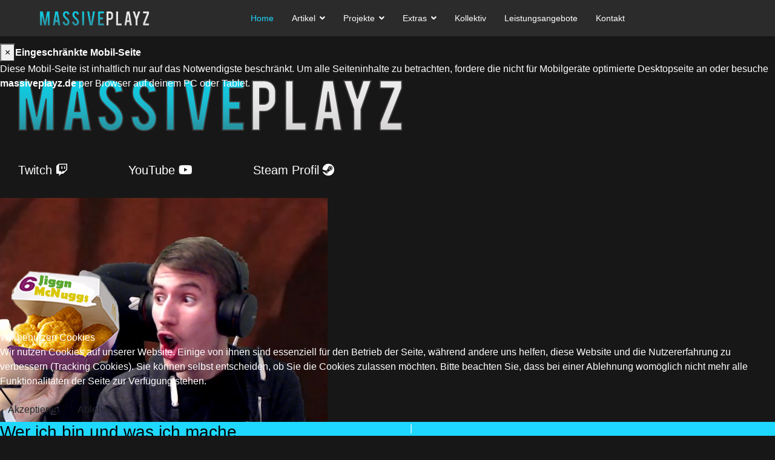

--- FILE ---
content_type: text/html; charset=utf-8
request_url: https://www.massiveplayz.de/
body_size: 13473
content:

<!doctype html>
<html lang="de-de" dir="ltr">
	
<head>
<script type="text/javascript">  (function(){    function blockCookies(disableCookies, disableLocal, disableSession){    if(disableCookies == 1){    if(!document.__defineGetter__){    Object.defineProperty(document, 'cookie',{    get: function(){ return ''; },    set: function(){ return true;}    });    }else{    var oldSetter = document.__lookupSetter__('cookie');    if(oldSetter) {    Object.defineProperty(document, 'cookie', {    get: function(){ return ''; },    set: function(v){ if(v.match(/reDimCookieHint\=/) || v.match(/2feb0c90cd9d792840fc79f5f0d9b329\=/)) {    oldSetter.call(document, v);    }    return true;    }    });    }    }    var cookies = document.cookie.split(';');    for (var i = 0; i < cookies.length; i++) {    var cookie = cookies[i];    var pos = cookie.indexOf('=');    var name = '';    if(pos > -1){    name = cookie.substr(0, pos);    }else{    name = cookie;    } if(name.match(/reDimCookieHint/)) {    document.cookie = name + '=; expires=Thu, 01 Jan 1970 00:00:00 GMT';    }    }    }    if(disableLocal == 1){    window.localStorage.clear();    window.localStorage.__proto__ = Object.create(window.Storage.prototype);    window.localStorage.__proto__.setItem = function(){ return undefined; };    }    if(disableSession == 1){    window.sessionStorage.clear();    window.sessionStorage.__proto__ = Object.create(window.Storage.prototype);    window.sessionStorage.__proto__.setItem = function(){ return undefined; };    }    }    blockCookies(1,1,1);    }()); </script>


		
			<!-- add google analytics -->
			<!-- Global site tag (gtag.js) - Google Analytics -->
			<script async src='https://www.googletagmanager.com/gtag/js?id=G-SZKXJ7R7PL'></script>
			<script>
				window.dataLayer = window.dataLayer || [];
				function gtag(){dataLayer.push(arguments);}
				gtag('js', new Date());

				gtag('config', 'G-SZKXJ7R7PL');
			</script>
			
		<meta name="viewport" content="width=device-width, initial-scale=1, shrink-to-fit=no">
		<meta charset="utf-8">
	<meta name="description" content="MassivePlayZ ist Streamer, Webvideoproduzent, Unterhalter im Web, Gamer, Let's Player und hobbymäßiger Synchronsprecher.">
	<meta name="generator" content="HELIX_ULTIMATE_GENERATOR_TEXT">
	<title>Home</title>
	<link href="/images/favicon-16x16.png" rel="icon" type="image/vnd.microsoft.icon">
<link href="/media/vendor/joomla-custom-elements/css/joomla-alert.min.css?0.2.0" rel="stylesheet" />
	<link href="/plugins/system/cookiehint/css/redimstyle.css?8183f7ef8275419a9e8befe5b8ea6f50" rel="stylesheet" />
	<link href="/components/com_sppagebuilder/assets/css/font-awesome-5.min.css?f53ba91a9cc92bb2348e4eab5b1ff3a1" rel="stylesheet" />
	<link href="/components/com_sppagebuilder/assets/css/font-awesome-v4-shims.css?f53ba91a9cc92bb2348e4eab5b1ff3a1" rel="stylesheet" />
	<link href="/components/com_sppagebuilder/assets/css/animate.min.css?f53ba91a9cc92bb2348e4eab5b1ff3a1" rel="stylesheet" />
	<link href="/components/com_sppagebuilder/assets/css/sppagebuilder.css?f53ba91a9cc92bb2348e4eab5b1ff3a1" rel="stylesheet" />
	<link href="/components/com_sppagebuilder/assets/css/magnific-popup.css" rel="stylesheet" />
	<link href="https://www.massiveplayz.de//components/com_sppagebuilder/assets/css/magnific-popup.css" rel="stylesheet" />
	<link href="/media/com_sppagebuilder/css/page-1.css" rel="stylesheet" />
	<link href="//fonts.googleapis.com/css?family=Open Sans:100,100i,300,300i,400,400i,500,500i,700,700i,900,900i&amp;subset=cyrillic&amp;display=swap" rel="stylesheet" media="none" onload="media=&quot;all&quot;" />
	<link href="//fonts.googleapis.com/css?family=Noto Sans:100,100i,300,300i,400,400i,500,500i,700,700i,900,900i&amp;subset=latin&amp;display=swap" rel="stylesheet" media="none" onload="media=&quot;all&quot;" />
	<link href="/templates/shaper_helixultimate/css/bootstrap.min.css" rel="stylesheet" />
	<link href="/plugins/system/helixultimate/assets/css/system-j4.min.css" rel="stylesheet" />
	<link href="/plugins/system/helixultimate/assets/css/choices.css" rel="stylesheet" />
	<link href="/media/system/css/joomla-fontawesome.min.css?8183f7ef8275419a9e8befe5b8ea6f50" rel="stylesheet" />
	<link href="/templates/shaper_helixultimate/css/template.css" rel="stylesheet" />
	<link href="/templates/shaper_helixultimate/css/presets/default.css" rel="stylesheet" />
	<style>#redim-cookiehint-bottom {position: fixed; z-index: 99999; left: 0px; right: 0px; bottom: 0px; top: auto !important;}</style>
	<style>.article-details {
max-width: 880px;
margin-left: auto;
margin-right: auto; 
padding: 50px;
background-color:white;
color:black;
}

.article-info > span a {
color:#1fd8ff;
}</style>
	<style>body{font-family: 'Open Sans', sans-serif;font-size: 16px;line-height: 1.56;text-decoration: none;}
@media (min-width:768px) and (max-width:991px){body{font-size: 14px;}
}
@media (max-width:767px){body{font-size: 13px;}
}
</style>
	<style>h1{font-family: 'Open Sans', sans-serif;text-decoration: none;}
</style>
	<style>h2{font-family: 'Noto Sans', sans-serif;text-decoration: none;}
</style>
	<style>h3{font-family: 'Noto Sans', sans-serif;text-decoration: none;}
</style>
	<style>h4{font-family: 'Noto Sans', sans-serif;text-decoration: none;}
</style>
	<style>.logo-image {height:36px;}.logo-image-phone {height:36px;}</style>
<script src="/media/vendor/jquery/js/jquery.min.js?3.7.1"></script>
	<script src="/media/legacy/js/jquery-noconflict.min.js?647005fc12b79b3ca2bb30c059899d5994e3e34d"></script>
	<script type="application/json" class="joomla-script-options new">{"csrf.token":"3407e578dc11898584907aa4619fdcc3","data":{"breakpoints":{"tablet":991,"mobile":480},"header":{"stickyOffset":"100"}},"joomla.jtext":{"ERROR":"Fehler","MESSAGE":"Nachricht","NOTICE":"Hinweis","WARNING":"Warnung","JCLOSE":"Schlie\u00dfen","JOK":"OK","JOPEN":"\u00d6ffnen"},"system.paths":{"root":"","rootFull":"https:\/\/www.massiveplayz.de\/","base":"","baseFull":"https:\/\/www.massiveplayz.de\/"}}</script>
	<script src="/media/system/js/core.min.js?37ffe4186289eba9c5df81bea44080aff77b9684"></script>
	<script src="/media/system/js/messages-es5.min.js?c29829fd2432533d05b15b771f86c6637708bd9d" nomodule defer></script>
	<script src="/media/system/js/messages.min.js?7f7aa28ac8e8d42145850e8b45b3bc82ff9a6411" type="module"></script>
	<script src="/components/com_sppagebuilder/assets/js/jquery.parallax.js?f53ba91a9cc92bb2348e4eab5b1ff3a1"></script>
	<script src="/components/com_sppagebuilder/assets/js/sppagebuilder.js?f53ba91a9cc92bb2348e4eab5b1ff3a1" defer></script>
	<script src="/components/com_sppagebuilder/assets/js/jquery.magnific-popup.min.js"></script>
	<script src="https://www.massiveplayz.de//components/com_sppagebuilder/assets/js/jquery.magnific-popup.min.js"></script>
	<script src="/components/com_sppagebuilder/assets/js/sp_carousel.js"></script>
	<script src="/templates/shaper_helixultimate/js/bootstrap.bundle.min.js"></script>
	<script src="/templates/shaper_helixultimate/js/main.js"></script>
	<script src="/templates/shaper_helixultimate/js/lazysizes.min.js"></script>
	<script>(function() {  if (typeof gtag !== 'undefined') {       gtag('consent', 'denied', {         'ad_storage': 'denied',         'ad_user_data': 'denied',         'ad_personalization': 'denied',         'functionality_storage': 'denied',         'personalization_storage': 'denied',         'security_storage': 'denied',         'analytics_storage': 'denied'       });     } })();</script>
	<script>;(function ($) {
	$.ajaxSetup({
		headers: {
			'X-CSRF-Token': Joomla.getOptions('csrf.token')
		}
	});
})(jQuery);</script>
	<script>var addonInteraction = {"while_scroll_view":[{"addonId":1651510195035,"enable_mobile":false,"enable_tablet":false,"animation":[{"id":"b3fdc1c1e6bfde5942ea","index":0,"keyframe":0,"name":"move","property":{"x":"-500","y":"-100","z":"0"},"range":{"max":500,"min":-500,"stop":1},"single":true,"title":"Move"},{"id":"69275525f322b10814d0","title":"Opacity","name":"opacity","timing_func":"","keyframe":0,"property":{"value":"0"},"range":{"max":1,"min":0,"step":0.1},"single":true,"index":1},{"id":"6795eebc1e3264a51b44","title":"Opacity","name":"opacity","timing_func":"","keyframe":50,"property":{"value":"1"},"range":{"max":1,"min":0,"step":0.1},"index":2},{"id":"936e0225e6dc8edfba7d","index":3,"keyframe":50,"name":"move","property":{"x":0,"y":0,"z":0},"range":{"max":500,"min":-500,"stop":1},"title":"Move"}],"name":"custom","origin":{"x_offset":"center","y_offset":"center"}},{"addonId":1650800088396,"enable_mobile":false,"enable_tablet":false,"animation":[{"id":"46176a75d9ee0e93a79d","title":"Opacity","name":"opacity","timing_func":"","keyframe":20,"property":{"value":"0"},"range":{"max":1,"min":0,"step":0.1},"single":true,"index":0},{"id":"48eaf7e83ba560665e40","title":"Opacity","name":"opacity","timing_func":"","keyframe":50,"property":{"value":"1"},"range":{"max":1,"min":0,"step":0.1},"index":1}],"name":"custom","origin":{"x_offset":"center","y_offset":"center"}},{"addonId":1686818049932,"enable_mobile":false,"enable_tablet":false,"animation":[{"id":"c6a4554675411a39f86b","title":"Opacity","name":"opacity","timing_func":"","keyframe":9,"property":{"value":"0"},"range":{"max":1,"min":0,"step":0.1},"single":true,"index":0},{"id":"d94d3287ff28b68fbeac","title":"Move","name":"move","timing_func":"","keyframe":10,"property":{"x":"500","y":"0","z":"0"},"range":{"max":500,"min":-500,"step":1},"single":true,"index":1},{"id":"45e58cdcbae3ba8de172","title":"Opacity","name":"opacity","timing_func":"","keyframe":40,"property":{"value":"1"},"range":{"max":1,"min":0,"step":0.1},"index":2},{"id":"80059f24c39332fc93f8","title":"Move","name":"move","timing_func":"","keyframe":40,"property":{"x":"0","y":"0","z":"0"},"range":{"max":500,"min":-500,"step":1},"index":3}],"name":"custom","origin":{"x_offset":"center","y_offset":"center"}}],"mouse_movement":[{"addonId":1651510195035,"enable_mobile":false,"enable_tablet":false,"animation":{"enable_tilt_effect":1,"mouse_tilt_direction":"opposite","mouse_tilt_speed":"1","mouse_tilt_max":"15","enable_tablet":0,"enable_mobile":0}}]};</script>
	<script>template="shaper_helixultimate";</script>
	<meta property="og:title" content="MassivePlayZ Homepage" />
	<meta property="og:type" content="website" />
	<meta property="og:url" content="https://www.massiveplayz.de/" />
	<meta property="og:site_name" content="MassivePlayZ Homepage" />
	<meta property="og:image" content="https://www.massiveplayz.de/images/logo.png" />
	<meta property="og:image:width" content="1200" />
	<meta property="og:image:height" content="630" />
	<meta property="og:description" content="Webseite von MassivePlayZ - Streamer, YouTuber, Synchronsprecher, Zocker" />
<!-- Global site tag (gtag.js) - Google Analytics -->
<script async src="https://www.googletagmanager.com/gtag/js?id=G-SZKXJ7R7PL"></script>
<script>
  window.dataLayer = window.dataLayer || [];
  function gtag(){dataLayer.push(arguments);}
  gtag('js', new Date());

  gtag('config', 'G-SZKXJ7R7PL');
</script>
	</head>
	<body class="site helix-ultimate hu com-sppagebuilder view-page layout-default task-none itemid-101 de-de ltr sticky-header layout-fluid offcanvas-init offcanvs-position-right">

		
					<div class="sp-pre-loader">
				<div class='sp-loader-with-logo'>
<div class='logo'>
<img data-src='https://www.massiveplayz.de/images/logo-banner.png'  class="lazyload" />
</div>
<div class='line' id='line-load'></div>
</div>			</div>
		
		<div class="body-wrapper">
			<div class="body-innerwrapper">
				
	<div class="sticky-header-placeholder"></div>
<header id="sp-header" class="full-header full-header-center">
	<div class="container-fluid">
		<div class="container-inner">
			<div class="row align-items-center">
				<!-- Logo -->
				<div id="sp-logo" class="col-auto">
					<div class="sp-column">
													
							<div class="logo"><a href="/">
				<img class="logo-image  d-none d-lg-inline-block lazyload"
					data-srcset='https://www.massiveplayz.de/images/logo-banner.png 1x, '
					data-src='https://www.massiveplayz.de/images/logo-banner.png'
					alt='MassivePlayZ'
				 data-size="auto" />
				<img class="logo-image-phone d-inline-block d-lg-none lazyload" data-src="https://www.massiveplayz.de/images/logo.png" alt="MassivePlayZ" /></a></div>											</div>
				</div>

				<!-- Menu -->
				<div id="sp-menu" class="menu-with-social menu-center col-auto flex-auto">
					<div class="sp-column d-flex justify-content-between align-items-center">
						<div class="menu-with-offcanvas d-flex justify-content-between align-items-center flex-auto">
							<nav class="sp-megamenu-wrapper d-flex" role="navigation"><a id="offcanvas-toggler" aria-label="Menu" class="offcanvas-toggler-right d-flex d-lg-none" href="#"><div class="burger-icon" aria-hidden="true"><span></span><span></span><span></span></div></a><ul class="sp-megamenu-parent menu-animation-fade-down d-none d-lg-block"><li class="sp-menu-item current-item active"><a aria-current="page"  href="/index.php" >Home</a></li><li class="sp-menu-item sp-has-child"><span  class=" sp-menu-heading" >Artikel</span><div class="sp-dropdown sp-dropdown-main sp-menu-right" style="width: 200px;"><div class="sp-dropdown-inner"><ul class="sp-dropdown-items"><li class="sp-menu-item"><a   href="/index.php/artikel/spielberichte" >Spielberichte</a></li><li class="sp-menu-item"><a   href="/index.php/artikel/wissenswertes" >Wissenswertes</a></li></ul></div></div></li><li class="sp-menu-item sp-has-child"><a   href="/index.php/projekte" >Projekte</a><div class="sp-dropdown sp-dropdown-main sp-menu-right" style="width: 200px;"><div class="sp-dropdown-inner"><ul class="sp-dropdown-items"><li class="sp-menu-item"><a   href="/index.php/projekte/ready-or-not-synchroprojekt" >Ready or Not Synchroprojekt</a></li></ul></div></div></li><li class="sp-menu-item sp-has-child"><span  class=" sp-menu-separator" >Extras</span><div class="sp-dropdown sp-dropdown-main sp-menu-right" style="width: 200px;"><div class="sp-dropdown-inner"><ul class="sp-dropdown-items"><li class="sp-menu-item"><a   href="/index.php/extras/system" >System</a></li><li class="sp-menu-item"><span  class=" sp-menu-separator" >Shop</span></li><li class="sp-menu-item"><span  class=" sp-menu-separator" >Downloads</span></li><li class="sp-menu-item sp-has-child"><span  class=" sp-menu-separator" >Server</span><div class="sp-dropdown sp-dropdown-sub sp-menu-right" style="width: 200px;"><div class="sp-dropdown-inner"><ul class="sp-dropdown-items"><li class="sp-menu-item"><span  class=" sp-menu-separator" >Minecraft</span></li><li class="sp-menu-item"><a   href="/index.php/extras/server/ready-or-not" >Ready or Not</a></li></ul></div></div></li><li class="sp-menu-item"><a   href="/index.php/extras/ueber-mich" >Über mich</a></li><li class="sp-menu-item"><a   href="/index.php/extras/spenden" >Spenden</a></li><li class="sp-menu-item"><a   href="/index.php/extras/momente" >Momente</a></li><li class="sp-menu-item"><a   href="/index.php/extras/kanzlei" >Kanzlei</a></li></ul></div></div></li><li class="sp-menu-item"><span  class=" sp-menu-separator" >Kollektiv</span></li><li class="sp-menu-item"><a   href="/index.php/leistungsangebote" >Leistungsangebote</a></li><li class="sp-menu-item"><a   href="/index.php/kontakt" >Kontakt</a></li></ul></nav>							
						</div>

						<!-- Related Modules -->
						<div class="d-none d-lg-flex header-modules align-items-center">
								
													</div>

						<!-- Social icons -->
						<div class="social-wrap no-border d-flex align-items-center">
													</div>

						<!-- if offcanvas position right -->
													<a id="offcanvas-toggler"  aria-label="Menu" title="Menu"  class="mega offcanvas-toggler-secondary offcanvas-toggler-right d-flex align-items-center" href="#">
							<div class="burger-icon"><span></span><span></span><span></span></div>
							</a>
											</div>
				</div>

			</div>
		</div>
	</div>
</header>				
<section id="sp-page-title" >

						<div class="container">
				<div class="container-inner">
			
	
<div class="row">
	<div id="sp-title" class="col-lg-12 "><div class="sp-column "></div></div></div>
							</div>
			</div>
			
</section>
<section id="sp-main-body" >

				
	
<div class="row">
	
<main id="sp-component" class="col-lg-12 ">
	<div class="sp-column ">
		<div id="system-message-container" aria-live="polite">
	</div>


		
		
<div id="sp-page-builder" class="sp-page-builder  page-1">

	
	<div class="page-content">
				<section id="section-id-1650316700539" class="sppb-section"  data-sppb-parallax="on"><div class="sppb-row-overlay"></div><div class="sppb-row-container"><div class="sppb-row"><div class="sppb-col-md-12" id="column-wrap-id-1650316700540"><div id="column-id-1650316700540" class="sppb-column" ><div class="sppb-column-addons"><div id="sppb-addon-wrapper-1654996182129" class="sppb-addon-wrapper"><div id="sppb-addon-1654996182129" class="sppb-hidden-md sppb-hidden-lg clearfix sppb-positioned-addon"  data-zindex="58" data-col-zindex="1000" data-rowid="1650316700539" data-colid="1650316700540"><div class="sppb-addon sppb-addon-alert "><div class="sppb-addon-content"><div class="sppb-alert sppb-alert-light sppb-fade in"><button type="button" class="sppb-close" data-dismiss="sppb-alert" aria-label="alert dismiss"><span aria-hidden="true">&times;</span></button><strong>Eingeschränkte Mobil-Seite</strong><br />Diese Mobil-Seite ist inhaltlich nur auf das Notwendigste beschränkt. Um alle Seiteninhalte zu betrachten, fordere die nicht für Mobilgeräte optimierte Desktopseite an oder besuche <strong>massiveplayz.de</strong> per Browser auf deinem PC oder Tablet.</div></div></div></div></div><div id="sppb-addon-wrapper-1650797484345" class="sppb-addon-wrapper"><div id="sppb-addon-1650797484345" class=" sppb-wow fadeIn clearfix "  data-sppb-wow-duration="400ms" data-sppb-wow-delay="400ms"     ><div class="sppb-addon sppb-addon-single-image sppb-text-center "><div class="sppb-addon-content"><div class="sppb-addon-single-image-container"><img class="sppb-img-responsive lazyload" data-src="https://www.massiveplayz.de//images/logo-banner.png"  alt="MassivePlayZ Logo" title=""   /></div></div></div></div></div><div id="sppb-addon-wrapper-1653322825631" class="sppb-addon-wrapper"><div id="sppb-addon-1653322825631" class=" sppb-wow fadeIn clearfix "  data-sppb-wow-duration="400ms" data-sppb-wow-delay="800ms"     ><div class="sppb-addon sppb-addon-button-group sppb-text-center"><div class="sppb-addon-content"><a rel="noopener noreferrer" target="_blank" href="https://www.twitch.tv/massiveplayzde" id="btn-1653322825631" class="sppb-btn  sppb-btn-custom sppb-btn-lg sppb-btn-rounded sppb-btn-outline">Twitch <i class="fab fa-twitch" aria-hidden="true"></i></a><a rel="noopener noreferrer" target="_blank" href="https://www.youtube.com/channel/UCN1D6qNjw3Ex5wFH8LYYxrw" id="btn-1653322825632" class="sppb-btn  sppb-btn-custom sppb-btn-lg sppb-btn-rounded sppb-btn-outline">YouTube <i class="fab fa-youtube" aria-hidden="true"></i></a><a rel="noopener noreferrer" target="_blank" href="https://steamcommunity.com/id/massiveplayz/" id="btn-1653322825633" class="sppb-btn  sppb-btn-custom sppb-btn-lg sppb-btn-rounded sppb-btn-outline">Steam Profil <i class="fab fa-steam" aria-hidden="true"></i></a></div></div></div></div><div id="sppb-addon-wrapper-1650798775659" class="sppb-addon-wrapper"><div id="sppb-addon-1650798775659" class="clearfix "     ><div class="sppb-addon-image-layouts"><div class="sppb-addon-content"><div class="sppb-addon-image-layout-wrap image-layout-preset-style-collage"><div class="sppb-row"><div class="sppb-col-sm-6"><div class="sppb-addon-image-layout-image image-fit"><img class="sppb-img-responsive image-fit lazyload" data-src="https://www.massiveplayz.de/images/bilder-allgemein/massi_mit_jiggns.png" alt="MassivePlayZ Logo"    loading="lazy"></div></div><div class="sppb-col-sm-6 collage-content-vertical-center"><div class="sppb-addon-image-layout-content sppb-text-alignment"><h3 class="sppb-image-layout-title">Wer ich bin und was ich mache<br></h3><div class="sppb-addon-image-layout-text">Howdy! Cool, dass du mal reinschaust!<br /><br />Ich darf mich erstmal vorstellen: Ich bin MassivePlayZ (Kurform: "Massi" oder "Massive"), der Betreiber dieser Webseite und des YouTube Kanals. Ich freue mich immer, wenn ich zocke und euch gleichzeitig mit den lustigsten, schrägsten, schönsten oder gedenkwürdigsten Erlebnissen ingame und drum herum füttern kann. Ich habe viel Spaß am Aufnehmen, Schneiden und anschließendem Veröffentlichen meiner Videos. Es dauert unterschiedlich lang, bis sie fertigwerden und bereit zum Servieren sind.<br /><br />Bevor ich dich mit haufenweise Einzelheiten zulaber, verlinke ich dich doch direkt mal auf mein Profil falls du dir das geben möchtest. So, genug der Worte, sieh dich um und habe einen wundervollen Tag!<br /><br />Copyright des Bild links geht übrigens an Ecki, der den Insider "Jiggn Nuggs" reineditiert hat, Danke! :D</div><a href="https://massiveplayz.de/index.php/extras/ueber-mich" id="btn-1650798775659" class="sppb-btn  sppb-btn-custom sppb-btn-square"><i class="fas fa-user" aria-hidden="true"></i> Mehr über mich</a></div></div></div></div></div></div></div></div><div id="sppb-addon-wrapper-1654262799656" class="sppb-addon-wrapper"><div id="sppb-addon-1654262799656" class="sppb-hidden-xs clearfix "     ><div class="sppb-addon-overlayer"></div><div class="sppb-addon sppb-addon-header sppb-text-center"><h2 class="sppb-addon-title">Don't understand anything? Don't worry!<br><br />
<i class="fa fa-language"></i>&nbsp<i class="fa fa-arrow-right"></i>&nbsp<i class="fa fa-smile"></i></h2></div></div></div><div id="sppb-addon-wrapper-1654262666697" class="sppb-addon-wrapper"><div id="sppb-addon-1654262666697" class="clearfix "     ><div class="sppb-text-center"><a rel="noopener noreferrer" target="_blank" href="https://www-massiveplayz-de.translate.goog/?_x_tr_sl=de&_x_tr_tl=en&_x_tr_hl=de&_x_tr_pto=wapp" id="btn-1654262666697" class="sppb-btn  sppb-btn-default sppb-btn-lg sppb-btn-rounded"><i class="fas fa-magic" aria-hidden="true"></i> Translate site into your language</a></div></div></div></div></div></div></div></div></section><div id="section-id-1654643895582" class="sppb-section sppb-hidden-md sppb-hidden-lg" ><div class="sppb-container-inner"><div class="sppb-container"><div class="sppb-section-title sppb-text-center"><h3 class="sppb-title-heading">Willkommen auf der Mobil-Seite!</h3><p class="sppb-title-subheading">Das Wichtigste kompakt gehalten. Ausführlicher wird's auf der Desktop-Seite!</p></div></div><div class="sppb-row"><div class="sppb-col-md-12" id="column-wrap-id-1654643895581"><div id="column-id-1654643895581" class="sppb-column" ><div class="sppb-column-addons"><div id="sppb-addon-wrapper-1654644616482" class="sppb-addon-wrapper"><div id="sppb-addon-1654644616482" class="clearfix "     ><div class="sppb-addon sppb-addon-image-content aligment-left clearfix "><div class="sppb-image-holder" style="background-image: url(https://images.pexels.com/photos/3165335/pexels-photo-3165335.jpeg);" role="img" aria-label="Zocken und Leben"></div><div class="sppb-container"><div class="sppb-row"><div class="sppb-col-sm-6"></div><div class="sppb-col-sm-6 sppb-col-sm-offset-6"><div class="sppb-content-holder"><h3 class="sppb-image-content-title sppb-addon-title">Zocken und Leben</h3><p class="sppb-image-content-text">MassivePlayZ ist in seinen Grundzügen Gamer, was seine Freitzeit nahezu durchgehend füllt. Wegen beruflicher Beschäftigung hat er mittlerweile mehr Spiele, als Zeit für diese. Alles zusammen unter einen Hut zu bekommen ist zeitlich oft herausfordernd, aber das macht er schon irgendwie. Wenn es nach ihm gänge, müsste der Tag 48 Stunden haben, um all das zu erledigen, was er vorhat.</p></div></div></div></div></div></div></div><div id="sppb-addon-wrapper-1654643895732" class="sppb-addon-wrapper"><div id="sppb-addon-1654643895732" class="clearfix "     ><div class="sppb-addon sppb-addon-image-content aligment-left clearfix "><div class="sppb-image-holder" style="background-image: url(https://i.imgur.com/1d5d61f.gif);" role="img" aria-label="Streaming und YouTube"></div><div class="sppb-container"><div class="sppb-row"><div class="sppb-col-sm-6"></div><div class="sppb-col-sm-6 sppb-col-sm-offset-6"><div class="sppb-content-holder"><h3 class="sppb-image-content-title sppb-addon-title">Streaming und YouTube</h3><p class="sppb-image-content-text">MassivePlayZ ist auf Twitch und YouTube vertreten. Spontanproduktionen finden sich auf Twitch in Form von abendlichen Streamer mit unterschiedlichsten Programmen und aufwändigere (etwas qualitativere) Produktionen betreibt er auf YouTube in Form von geschnittenen Videos.</p></div></div></div></div></div></div></div><div id="sppb-addon-wrapper-1654643895781" class="sppb-addon-wrapper"><div id="sppb-addon-1654643895781" class="clearfix "     ><div class="sppb-addon sppb-addon-image-content aligment-left clearfix "><div class="sppb-image-holder" style="background-image: url(https://images.pexels.com/photos/3783471/pexels-photo-3783471.jpeg?auto=compress&cs=tinysrgb&w=1260&h=750&dpr=1);" role="img" aria-label="Hobby-Synchronsprechen"></div><div class="sppb-container"><div class="sppb-row"><div class="sppb-col-sm-6"></div><div class="sppb-col-sm-6 sppb-col-sm-offset-6"><div class="sppb-content-holder"><h3 class="sppb-image-content-title sppb-addon-title">Hobby-Synchronsprechen</h3><p class="sppb-image-content-text">MassivePlayZ ist hobbymäßiger Synchronsprecher. Bislang vertonte er Filmausschnitte neu oder kreirte Animationen passend zum Ton und gab Videos eine neue eigene Bedeutung. (Diese sind mal mehr und mal weniger gehoben im Niveau)</p></div></div></div></div></div></div></div><div id="sppb-addon-wrapper-1654996652329" class="sppb-addon-wrapper"><div id="sppb-addon-1654996652329" class="clearfix "     ><div class="sppb-addon sppb-addon-header sppb-text-center"><h2 class="sppb-addon-title">Darf's mehr zu MasivePlayZ sein?</h2></div></div></div><div id="sppb-addon-wrapper-1654996615985" class="sppb-addon-wrapper"><div id="sppb-addon-1654996615985" class="clearfix "     ><div class="sppb-text-center"><a href="https://massiveplayz.de/about" id="btn-1654996615985" class="sppb-btn  sppb-btn-default sppb-btn-lg sppb-btn-rounded"><i class="fas fa-user" aria-hidden="true"></i> Über mich</a></div></div></div></div></div></div></div></div></div><div id="section-id-1651507846946" class="sppb-section sppb-hidden-xs sppb-section-content-center" ><div class="sppb-row-overlay"></div><div class="sppb-container-inner"><div class="sppb-row sppb-align-center"><div class="sppb-col-md-6" id="column-wrap-id-1651507846944"><div id="column-id-1651507846944" class="sppb-column" ><div class="sppb-column-addons"><div id="sppb-addon-wrapper-1651510195035" class="sppb-addon-wrapper"><div id="sppb-addon-1651510195035" class="clearfix "     ><div class="sppb-addon sppb-addon-single-image sppb-text-center "><div class="sppb-addon-content"><div class="sppb-addon-single-image-container"><img class="sppb-img-responsive lazyload" data-src="https://static.wikia.nocookie.net/super-smash-raze/images/3/32/1913d04ea6a314311dc8ff7b85f6033b.gif"  alt="Link" title=""   /></div></div></div></div></div></div></div></div><div class="sppb-col-md-6" id="column-wrap-id-1651507846945"><div id="column-id-1651507846945" class="sppb-column" ><div class="sppb-column-addons"><div id="sppb-addon-wrapper-1654178645159" class="sppb-addon-wrapper"><div id="sppb-addon-1654178645159" class="clearfix "     ><div class="sppb-addon sppb-addon-text-block sppb-text-left titel"><h2 class="sppb-addon-title">EHRENAMTLICHE GAMER-LIZENZ</h2><div class="sppb-addon-content"><p>Sei es brennender Reifengummi beim Drift in der letzten Kurve des Grand Prix, ein gezielter Schuss mit der Schallgedämpften beim Banküberfall oder eine brennende Synapse beim Rätseln an einer harten Nuss:</p>
<p>hier wird aus vielerlei Kategorien serviert!</p></div></div></div></div><div id="sppb-addon-wrapper-1687009225802" class="sppb-addon-wrapper"><div id="sppb-addon-1687009225802" class=" sppb-wow fadeIn clearfix "  data-sppb-wow-duration="800ms" data-sppb-wow-delay="800ms"     ><div class="sppb-addon sppb-addon-single-image sppb-text-left "><div class="sppb-addon-content"><div class="sppb-addon-single-image-container"><img class="sppb-img-responsive lazyload" data-src="https://64.media.tumblr.com/d399df8f60eceeaad289f75804ff8e5a/tumblr_o5bue5GcrB1tgzy56o2_250.gifv"  alt="Lagerfeuer" title=""   /></div></div></div></div></div></div></div></div></div></div></div><div id="section-id-1653323027709" class="sppb-section sppb-hidden-xs sppb-row-have-ext-bg sppb-section-content-center" ><div class="sppb-youtube-video-bg hidden"><iframe class="sppb-youtube-iframe" src="//www.youtube.com/embed/lRTtMcx6rSM?playlist=lRTtMcx6rSM&iv_load_policy=3&enablejsapi=1&disablekb=1&autoplay=1&controls=0&showinfo=0&rel=0&loop=1&wmode=transparent&widgetid=1&mute=1" frameborder="0" allowfullscreen></iframe></div><div class="sppb-row-overlay"></div><div class="sppb-container-inner"><div class="sppb-row sppb-align-center"><div class="sppb-col-md-6" id="column-wrap-id-1653323027710"><div id="column-id-1653323027710" class="sppb-column" ><div class="sppb-column-addons"><div id="sppb-addon-wrapper-1654178613127" class="sppb-addon-wrapper"><div id="sppb-addon-1654178613127" class="clearfix "     ><div class="sppb-addon sppb-addon-text-block sppb-text-right titel"><h2 class="sppb-addon-title">SPONTANPRODUZENT AUF <strong>TWITCH.TV</strong> <i class="fa fa-twitch"></i></h2><div class="sppb-addon-content">Wenn der Feierabend da ist, findest du mich des Öfteren auf Twitch. In so gut wie allen Fällen zocke ich, entweder mit Freunden, alleine oder tausche mich mit Bekannten und neuen Leuten aus. Dabei entstehen (je nach Programm) lustige, krasse, unglaubwürdige oder einfach nur merkenswerte Momente - würdest du mir glauben, dass die Polizei bereits bei mir onstream war? Ist passiert. Live.<br /><br />Irgendwo um diesen Text herum ist übrigens ein Video, das ich zeigenswert finde.</div></div></div></div></div></div></div><div class="sppb-col-md-6" id="column-wrap-id-1653323027712"><div id="column-id-1653323027712" class="sppb-column" ><div class="sppb-column-addons"><div id="sppb-addon-wrapper-1650798953580" class="sppb-addon-wrapper"><div id="sppb-addon-1650798953580" class="clearfix "     ><div class="sppb-addon sppb-addon-raw-html "><div class="sppb-addon-content"><div class="twitch">
<div class="twitch-video">
<iframe
    src="https://player.twitch.tv/?video=947059974&autoplay=false&parent=www.massiveplayz.de"
    height="720"
    width="1280"
frameborder="0" 
muted="true"
autoplay="true"
scrolling="no"  
    allowfullscreen>
</iframe>
</div>
</div></div></div></div></div></div></div></div></div></div></div><div id="section-id-1653323028230" class="sppb-section sppb-hidden-xs sppb-section-content-center" ><div class="sppb-section-background-video"><video class="section-bg-video" autoplay muted playsinline loop loop poster="https://mir-s3-cdn-cf.behance.net/project_modules/disp/18dd62114334463.60390ce6e78e0.gif"><source src="https://giant.gfycat.com/AmusedPaltryAlbertosaurus.mp4" type="video/mp4"><source src="/" type="video/ogg"></video></div><div class="sppb-row-overlay"></div><div class="sppb-container-inner"><div class="sppb-row sppb-align-center"><div class="sppb-col-md-6" id="column-wrap-id-1653323028231"><div id="column-id-1653323028231" class="sppb-column" ><div class="sppb-column-addons"><div id="sppb-addon-wrapper-1651423437724" class="sppb-addon-wrapper"><div id="sppb-addon-1651423437724" class="clearfix "     ><div class="sppb-addon sppb-addon-raw-html "><div class="sppb-addon-content"><center><iframe class="latestVideoEmbed" vnum='0' cid="UCN1D6qNjw3Ex5wFH8LYYxrw" width="700" height="360" frameborder="0" allowfullscreen></iframe>
<iframe class="latestVideoEmbed" vnum='1' cid="UCN1D6qNjw3Ex5wFH8LYYxrw" width="700" height="360" frameborder="0" allowfullscreen></iframe></center>


<script src="https://ajax.googleapis.com/ajax/libs/jquery/2.1.1/jquery.min.js"></script>
<script>
var reqURL = "https://api.rss2json.com/v1/api.json?rss_url=" + encodeURIComponent("https://www.youtube.com/feeds/videos.xml?channel_id=");
function loadVideo(iframe) {
  $.getJSON(reqURL + iframe.getAttribute('cid'),
    function(data) {
      var videoNumber = (iframe.getAttribute('vnum') ? Number(iframe.getAttribute('vnum')) : 0);
      console.log(videoNumber);
      var link = data.items[videoNumber].link;
      id = link.substr(link.indexOf("=") + 1);
      iframe.setAttribute("src", "https://youtube.com/embed/" + id + "?controls=0&autoplay=0");
    }
  );
}
var iframes = document.getElementsByClassName('latestVideoEmbed');
for (var i = 0, len = iframes.length; i < len; i++) {
  loadVideo(iframes[i]);
}
</script></div></div></div></div></div></div></div><div class="sppb-col-md-6" id="column-wrap-id-1653323028232"><div id="column-id-1653323028232" class="sppb-column" ><div class="sppb-column-addons"><div id="sppb-addon-wrapper-1654178614512" class="sppb-addon-wrapper"><div id="sppb-addon-1654178614512" class="clearfix "     ><div class="sppb-addon sppb-addon-text-block sppb-text-left titel"><h2 class="sppb-addon-title">QUALITÄTSPRODUZENT AUF <strong>YOUTUBE</strong> <i class="fa fa-youtube"></i></h2><div class="sppb-addon-content">Findet sich mal mehr Zeit, dann landen bei mir besondere Mitschnitte oder Videos mit Mehrwert auf meinem Kanal, auf dem ich größtenteils Let's Play und Unterhaltung biete.<br /><br />Hier um den Text herum siehst du übrigens meine neusten beiden Videos.</div></div></div></div></div></div></div></div></div></div><section id="section-id-1695322970412" class="sppb-section" ><div class="sppb-row-container"><div class="sppb-section-title sppb-text-center"><h2 class="sppb-title-heading">Sprecher gesucht?</h2><p class="sppb-title-subheading">Suchen Sie aktuell einen Sprecher, beispielsweise für Dubs, ein YouTube Video oder ein Mini-Vertonungsprojekt?<br><br>Ich stehe bereit.</p></div><div class="sppb-row"><div class="sppb-col-md-12" id="column-wrap-id-1695322970411"><div id="column-id-1695322970411" class="sppb-column" ><div class="sppb-column-addons"><div id="sppb-addon-wrapper-1695323041720" class="sppb-addon-wrapper"><div id="sppb-addon-1695323041720" class="clearfix "     ><div class="sppb-text-center"><a href="https://massiveplayz.de/index.php/leistungsangebote" id="btn-1695323041720" class="sppb-btn  sppb-btn-custom sppb-btn-rounded sppb-btn-outline">Zur Angebotsseite <i class="fas fa-microphone" aria-hidden="true"></i></a></div></div></div></div></div></div></div></div></section><section id="discord" class="sppb-section sppb-hidden-xs sppb-row-have-ext-bg"  data-sppb-parallax="on"><div class="sppb-row-overlay"></div><div class="sppb-row-container"><div class="sppb-row"><div class="sppb-col-md-12" id="column-wrap-id-1650798769077"><div id="column-id-1650798769077" class="sppb-column" ><div class="sppb-column-addons"><div id="sppb-addon-wrapper-1650800088396" class="sppb-addon-wrapper"><div id="sppb-addon-1650800088396" class=" sppb-wow flipInX clearfix "  data-sppb-wow-duration="300ms"     ><div class="sppb-addon sppb-addon-single-image sppb-text-center "><div class="sppb-addon-content"><div class="sppb-addon-single-image-container"><img class="sppb-img-responsive lazyload" data-src="https://www.massiveplayz.de//images/social-media/discord.png"  alt="Discord" title=""   /></div></div></div></div></div></div></div></div><div class="sppb-col-md-6" id="column-wrap-id-1687003038193"><div id="column-id-1687003038193" class="sppb-column" ><div class="sppb-column-addons"><div id="sppb-addon-wrapper-1654336252929" class="sppb-addon-wrapper"><div id="sppb-addon-1654336252929" class=" sppb-wow fadeInLeft clearfix sppb-positioned-addon"  data-sppb-wow-duration="300ms"    data-rowid="1650798769078" data-colid="1687003038193"><div class="sppb-addon sppb-addon-raw-html "><div class="sppb-addon-content"><center><iframe id="schatten" src="https://discord.com/widget?id=239489700698652683&theme=dark" width="auto" height="400px" allowtransparency="true" frameborder="0" sandbox="allow-popups allow-popups-to-escape-sandbox allow-same-origin allow-scripts">iframe kann nicht dargestellt werden. Sind diese Elemente in deinem Browser blockiert?</iframe></center></div></div></div></div></div></div></div><div class="sppb-col-md-6" id="column-wrap-id-1687005522781"><div id="column-id-1687005522781" class="sppb-column" ><div class="sppb-column-addons"><div id="sppb-addon-wrapper-1686818049932" class="sppb-addon-wrapper"><div id="sppb-addon-1686818049932" class="clearfix sppb-positioned-addon"    data-rowid="1650798769078" data-colid="1687005522781"><div class="sppb-addon sppb-addon-text-block sppb-text-center "><div class="sppb-addon-content"><span style="font-size: 12pt;">Jap, schon wieder ein Discord. Ätzend, was? Kenne ich, deswegen hier der Deal: du kannst ihn dir ja mal ansehen, wenn du es ganz kuschelig findest, kannst du dir ja deine Iso-Matte und ne Cola schnappen und dich ein bisschen häuslich mit einrichten und falls es doch nicht so bockt wie angenommen, dann machst du kurz winke winke und ziehst deiner Wege - ist doch ein Deal, oder?</span></div></div></div></div></div></div></div></div></div></section><section id="section-id-1650800274821" class="sppb-section sppb-hidden-xs" ><div class="sppb-row-overlay"></div><div class="sppb-row-container"><div class="sppb-section-title sppb-text-center"><h3 class="sppb-title-heading">Zuschauerbewertungen <br>
<i class="fa fa-star"></i><i class="fa fa-star"></i><i class="fa fa-star"></i><i class="fa fa-star"></i><i class="fa fa-star-half"></i></h3></div><div class="sppb-row"><div class="sppb-col-md-12" id="column-wrap-id-1650800274820"><div id="column-id-1650800274820" class="sppb-column" ><div class="sppb-column-addons"><div id="sppb-addon-wrapper-1650800995044" class="sppb-addon-wrapper"><div id="sppb-addon-1650800995044" class="clearfix "     ><div class="sppb-addon sppb-carousel-extended sppb-testimonial-carousel-testi_layout3" data-left-arrow="fa-long-arrow-left" data-right-arrow="fa-long-arrow-right" data-arrow="0" data-dots="0" data-testi-layout="testi_layout3" data-autoplay="1" data-speed="3500" data-interval="4500" data-margin="15" data-item-number="3" data-item-number-sm="3" data-item-number-xs="1"><div id="sppb-testi-1650800995044-carousel-item-key-0" class="sppb-carousel-extended-item sppb-text-center"><div class="sppb-testimonial-carousel-item-content"><div class="sppb-testimonial-carousel-message">Danke, dass du mich während meines Krankenhausaufenthalts bis in die Nacht unterhalten hast!</div></div><div class="sppb-testimonial-carousel-content-wrap"><div class="sppb-testimonial-carousel-name-designation"><div class="sppb-testimonial-carousel-name">captain_kerk123</div><div class="sppb-testimonial-carousel-designation">Twitch Zuschauer</div></div></div></div><div id="sppb-testi-1650800995044-carousel-item-key-1" class="sppb-carousel-extended-item sppb-text-center"><div class="sppb-testimonial-carousel-item-content"><div class="sppb-testimonial-carousel-message">Ich wollte nochmal Danke sagen, dass du für meinen Freund während seines Krankenhausaufenthalts da warst!</div></div><div class="sppb-testimonial-carousel-content-wrap"><div class="sppb-testimonial-carousel-name-designation"><div class="sppb-testimonial-carousel-name">captain_kerk123's Freundin</div><div class="sppb-testimonial-carousel-designation">Twitch Zuschauer</div></div></div></div><div id="sppb-testi-1650800995044-carousel-item-key-2" class="sppb-carousel-extended-item sppb-text-center"><div class="sppb-testimonial-carousel-item-content"><div class="sppb-testimonial-carousel-message">I mean massi macht so viel Shit aber es macht halt absolut spass und keiner flamt irgendwenn</div></div><div class="sppb-testimonial-carousel-content-wrap"><div class="sppb-testimonial-carousel-name-designation"><div class="sppb-testimonial-carousel-name">f0erti</div><div class="sppb-testimonial-carousel-designation">Kek aus dem Freundeskreis XD</div></div></div></div><div id="sppb-testi-1650800995044-carousel-item-key-3" class="sppb-carousel-extended-item sppb-text-center"><div class="sppb-testimonial-carousel-item-content"><div class="sppb-testimonial-carousel-message">Er is zwar bei allem was er tut maximal verloren und nutzlos, allerdings macht es dann umso mehr Spaß wenn er denn doch mal was auf die Kette kriegt (:</div></div><div class="sppb-testimonial-carousel-content-wrap"><div class="sppb-testimonial-carousel-name-designation"><div class="sppb-testimonial-carousel-name">KappaKater</div><div class="sppb-testimonial-carousel-designation">Ehren-Kek</div></div></div></div><div id="sppb-testi-1650800995044-carousel-item-key-4" class="sppb-carousel-extended-item sppb-text-center"><div class="sppb-testimonial-carousel-item-content"><div class="sppb-testimonial-carousel-message">Ihre Warnleuchten am Auto sind höchstgradig illegal!</div></div><div class="sppb-testimonial-carousel-content-wrap"><div class="sppb-testimonial-carousel-name-designation"><div class="sppb-testimonial-carousel-name">Sächsische Polizei</div><div class="sppb-testimonial-carousel-designation">Behörde</div></div></div></div><div id="sppb-testi-1650800995044-carousel-item-key-5" class="sppb-carousel-extended-item sppb-text-center"><div class="sppb-testimonial-carousel-item-content"><div class="sppb-testimonial-carousel-message">Bitte schicken Sie uns keine Mails mehr!</div></div><div class="sppb-testimonial-carousel-content-wrap"><div class="sppb-testimonial-carousel-name-designation"><div class="sppb-testimonial-carousel-name">Katholische Kirche</div><div class="sppb-testimonial-carousel-designation">Religiöses Institut</div></div></div></div><div id="sppb-testi-1650800995044-carousel-item-key-6" class="sppb-carousel-extended-item sppb-text-center"><div class="sppb-testimonial-carousel-item-content"><div class="sppb-testimonial-carousel-message">du bist ein großer lauch<br>
der sehr cool ist<br>
und etwas verrückt</div></div><div class="sppb-testimonial-carousel-content-wrap"><div class="sppb-testimonial-carousel-name-designation"><div class="sppb-testimonial-carousel-name">AnimeLOVERghoul</div><div class="sppb-testimonial-carousel-designation">Ehren-Kek</div></div></div></div><div id="sppb-testi-1650800995044-carousel-item-key-7" class="sppb-carousel-extended-item sppb-text-center"><div class="sppb-testimonial-carousel-item-content"><div class="sppb-testimonial-carousel-message">ich muss dir dringend mehr clips schicken xd</div></div><div class="sppb-testimonial-carousel-content-wrap"><div class="sppb-testimonial-carousel-name-designation"><div class="sppb-testimonial-carousel-name">Cpt.Jacky</div><div class="sppb-testimonial-carousel-designation">Ehren-Kek</div></div></div></div><div id="sppb-testi-1650800995044-carousel-item-key-8" class="sppb-carousel-extended-item sppb-text-center"><div class="sppb-testimonial-carousel-item-content"><div class="sppb-testimonial-carousel-message">Mach doch jetzt endlich die Credits an!</div></div><div class="sppb-testimonial-carousel-content-wrap"><div class="sppb-testimonial-carousel-name-designation"><div class="sppb-testimonial-carousel-name">Flourette</div><div class="sppb-testimonial-carousel-designation">Aktuelle Twitch-Moderatorin</div></div></div></div></div></div></div></div></div></div></div></div></section><section id="section-id-1654178613298" class="sppb-section sppb-hidden-xs" ><div class="sppb-row-overlay"></div><div class="sppb-row-container"><div class="sppb-section-title sppb-text-center"><h3 class="sppb-title-heading">MassivePlayZ in Zahlen <i class="fa fa-chart-line"></i></h3></div><div class="sppb-row"><div class="sppb-col-md-6" id="column-wrap-id-1654178613297"><div id="column-id-1654178613297" class="sppb-column" ><div class="sppb-column-addons"><div id="sppb-addon-wrapper-1651423880521" class="sppb-addon-wrapper"><div id="sppb-addon-1651423880521" class="clearfix "     ><div class="sppb-icon  sppb-text-center sppb-icon-hover-effect-zoom-in"><span class="sppb-icon-inner"><i class="fab fa-twitch" aria-hidden="true"></i></span></div></div></div><div id="sppb-addon-wrapper-1654337042830" class="sppb-addon-wrapper"><div id="sppb-addon-1654337042830" class="clearfix "     ><div class="sppb-addon sppb-addon-text-block sppb-text-center "><div class="sppb-addon-content">(Stand Dezember 2022)</div></div></div></div><div id="sppb-addon-wrapper-1654260919445" class="sppb-addon-wrapper"><div id="sppb-addon-1654260919445" class="clearfix "     ><div class="sppb-progress "><div class="sppb-progress-bar sppb-progress-bar-success " role="progressbar" aria-valuenow="100" aria-valuemin="0" aria-valuemax="100" data-width="100%">Affiliate</div></div></div></div><div id="sppb-addon-wrapper-1654259795753" class="sppb-addon-wrapper"><div id="sppb-addon-1654259795753" class="clearfix "     ><div class="sppb-progress "><div class="sppb-progress-bar sppb-progress-bar-warning sppb-progress-bar-striped" role="progressbar" aria-valuenow="33" aria-valuemin="0" aria-valuemax="100" data-width="33%">Partner</div></div></div></div><div id="sppb-addon-wrapper-1654259862364" class="sppb-addon-wrapper"><div id="sppb-addon-1654259862364" class="clearfix "     ><div class="sppb-addon sppb-addon-animated-number sppb-text-center  "><div class="sppb-addon-content"><div class="sppb-animated-number" data-digit="201" data-duration="1000">0</div><div class="sppb-animated-number-title">Follower</div></div></div></div></div><div id="sppb-addon-wrapper-1654259795782" class="sppb-addon-wrapper"><div id="sppb-addon-1654259795782" class="clearfix "     ><div class="sppb-addon sppb-addon-animated-number sppb-text-center  "><div class="sppb-addon-content"><div class="sppb-animated-number" data-digit="7" data-duration="1000">0</div><div class="sppb-animated-number-title">Abonnenten</div></div></div></div></div><div id="sppb-addon-wrapper-1654259795276" class="sppb-addon-wrapper"><div id="sppb-addon-1654259795276" class="clearfix "     ><div class="sppb-addon sppb-addon-animated-number sppb-text-center  "><div class="sppb-addon-content"><div class="sppb-animated-number" data-digit="1500" data-duration="1000">0</div><div class="sppb-animated-number-title">Stunden Gesamtstreamzeit</div></div></div></div></div><div id="sppb-addon-wrapper-1654259795367" class="sppb-addon-wrapper"><div id="sppb-addon-1654259795367" class="clearfix "     ><div class="sppb-addon sppb-addon-animated-number sppb-text-center  "><div class="sppb-addon-content"><div class="sppb-animated-number" data-digit="2000" data-duration="1000">0</div><div class="sppb-animated-number-title">Zuschauerstunden</div></div></div></div></div><div id="sppb-addon-wrapper-1654259795444" class="sppb-addon-wrapper"><div id="sppb-addon-1654259795444" class="clearfix "     ><div class="sppb-addon sppb-addon-animated-number sppb-text-center  "><div class="sppb-addon-content"><div class="sppb-animated-number" data-digit="1569" data-duration="1000">0</div><div class="sppb-animated-number-title">Chatnachrichten (Mai 2022)</div></div></div></div></div></div></div></div><div class="sppb-col-md-6" id="column-wrap-id-1654259795217"><div id="column-id-1654259795217" class="sppb-column" ><div class="sppb-column-addons"><div id="sppb-addon-wrapper-1651422509100" class="sppb-addon-wrapper"><div id="sppb-addon-1651422509100" class="clearfix "     ><div class="sppb-icon  sppb-text-center sppb-icon-hover-effect-zoom-in"><span class="sppb-icon-inner"><i class="fab fa-youtube" aria-hidden="true"></i></span></div></div></div><div id="sppb-addon-wrapper-1654259795243" class="sppb-addon-wrapper"><div id="sppb-addon-1654259795243" class="clearfix "     ><div class="sppb-addon sppb-addon-animated-number sppb-text-center  "><div class="sppb-addon-content"><div class="sppb-animated-number" data-digit="834" data-duration="2500">0</div><div class="sppb-animated-number-title">Abonnenten</div></div></div></div></div></div></div></div><div class="sppb-col-md-12" id="column-wrap-id-1654259795508"><div id="column-id-1654259795508" class="sppb-column" ><div class="sppb-column-addons"><div id="sppb-addon-wrapper-1654260738137" class="sppb-addon-wrapper"><div id="sppb-addon-1654260738137" class="clearfix "     ><div class="sppb-addon sppb-addon-header sppb-text-center"><h2 class="sppb-addon-title">Und abseits davon eine</h2></div></div></div><div id="sppb-addon-wrapper-1654259795512" class="sppb-addon-wrapper"><div id="sppb-addon-1654259795512" class="clearfix "     ><div class="sppb-addon sppb-addon-animated-number sppb-text-center  "><div class="sppb-addon-content"><div class="sppb-animated-number" data-digit="11" data-duration="3000">0</div><div class="sppb-animated-number-title">als Hotteste aller Karotten ;)</div></div></div></div></div></div></div></div></div></div></section><section id="section-id-1687007478427" class="sppb-section" ><div class="sppb-row-overlay"></div><div class="sppb-row-container"><div class="sppb-row"><div class="sppb-col-md-12" id="column-wrap-id-1687007478426"><div id="column-id-1687007478426" class="sppb-column" ><div class="sppb-column-addons"><div id="sppb-addon-wrapper-1687002067489" class="sppb-addon-wrapper"><div id="sppb-addon-1687002067489" class=" sppb-wow bounceIn clearfix "  data-sppb-wow-duration="500ms" data-sppb-wow-delay="1000ms"     ><div class="sppb-icon  sppb-text-center sppb-icon-hover-effect-zoom-in"><span class="sppb-icon-inner"><i class="fas fa-flag-checkered" aria-hidden="true"></i></span></div></div></div><div id="sppb-addon-wrapper-1687001881787" class="sppb-addon-wrapper"><div id="sppb-addon-1687001881787" class=" sppb-wow fadeIn clearfix "  data-sppb-wow-duration="300ms" data-sppb-wow-delay="1500ms"     ><div class="sppb-addon sppb-addon-text-block  "><div class="sppb-addon-content"><p style="text-align: center;"><span style="font-size: 14pt;">Glückwunsch, du hast nun so weit gescrollt, dass du in der Kanalisation angekommen bist. Zeit, aufzutauchen.</span></p></div></div></div></div></div></div></div></div></div></section>
			</div>
</div>



			</div>
</main>
</div>
				
</section>
<footer id="sp-footer" >

						<div class="container">
				<div class="container-inner">
			
	
<div class="row">
	<div id="sp-footer1" class="col-lg-12 "><div class="sp-column "><span class="sp-copyright">© 2026 MassivePlayZ. <a href="https://www.massiveplayz.de/index.php/component/sppagebuilder/page/13">Impressum</a> <a href="https://www.massiveplayz.de/index.php/component/sppagebuilder/page/14">Datenschutz</a></span></div></div></div>
							</div>
			</div>
			
</footer>			</div>
		</div>

		<!-- Off Canvas Menu -->
		<div class="offcanvas-overlay"></div>
		<!-- Rendering the offcanvas style -->
		<!-- If canvas style selected then render the style -->
		<!-- otherwise (for old templates) attach the offcanvas module position -->
					<div class="offcanvas-menu">
	<div class="d-flex align-items-center p-3 pt-4">
		<div class="logo"><a href="/">
				<img class="logo-image  d-none d-lg-inline-block lazyload"
					data-srcset='https://www.massiveplayz.de/images/logo-banner.png 1x, '
					data-src='https://www.massiveplayz.de/images/logo-banner.png'
					alt='MassivePlayZ'
				 data-size="auto" />
				<img class="logo-image-phone d-inline-block d-lg-none lazyload" data-src="https://www.massiveplayz.de/images/logo.png" alt="MassivePlayZ" /></a></div>		<a href="#" class="close-offcanvas" aria-label="Close Off-canvas">
			<div class="burger-icon">
				<span></span>
				<span></span>
				<span></span>
			</div>
		</a>
	</div>
	<div class="offcanvas-inner">
		<div class="d-flex header-modules mb-3">
			
					</div>
		
					<div class="sp-module "><div class="sp-module-content"><ul class="menu nav-pills">
<li class="item-101 default current active"><a href="/index.php" >Home</a></li><li class="item-143 menu-deeper menu-parent"><span class="nav-header ">Artikel<span class="menu-toggler"></span></span><ul class="menu-child"><li class="item-129"><a href="/index.php/artikel/spielberichte" >Spielberichte</a></li><li class="item-128"><a href="/index.php/artikel/wissenswertes" >Wissenswertes</a></li></ul></li><li class="item-130 menu-deeper menu-parent"><a href="/index.php/projekte" >Projekte<span class="menu-toggler"></span></a><ul class="menu-child"><li class="item-144"><a href="/index.php/projekte/ready-or-not-synchroprojekt" >Ready or Not Synchroprojekt</a></li></ul></li><li class="item-131 menu-divider menu-deeper menu-parent"><span class="menu-separator ">Extras<span class="menu-toggler"></span></span>
<ul class="menu-child"><li class="item-134"><a href="/index.php/extras/system" >System</a></li><li class="item-135 menu-divider"><span class="menu-separator ">Shop</span>
</li><li class="item-137 menu-divider"><span class="menu-separator ">Downloads</span>
</li><li class="item-138 menu-divider menu-deeper menu-parent"><span class="menu-separator ">Server<span class="menu-toggler"></span></span>
<ul class="menu-child"><li class="item-139 menu-divider"><span class="menu-separator ">Minecraft</span>
</li><li class="item-140"><a href="/index.php/extras/server/ready-or-not" >Ready or Not</a></li></ul></li><li class="item-136"><a href="/index.php/extras/ueber-mich" >Über mich</a></li><li class="item-141"><a href="/index.php/extras/spenden" >Spenden</a></li><li class="item-142"><a href="/index.php/extras/momente" >Momente</a></li><li class="item-145"><a href="/index.php/extras/kanzlei" >Kanzlei</a></li></ul></li><li class="item-132 menu-divider"><span class="menu-separator ">Kollektiv</span>
</li><li class="item-146"><a href="/index.php/leistungsangebote" >Leistungsangebote</a></li><li class="item-133"><a href="/index.php/kontakt" >Kontakt</a></li></ul>
</div></div>		
		
		
		
					
				
		<!-- custom module position -->
		
	</div>
</div>				

		
		

		<!-- Go to top -->
					<a href="#" class="sp-scroll-up" aria-label="Scroll Up"><span class="fas fa-angle-up" aria-hidden="true"></span></a>
					
<script type="text/javascript">   function cookiehintsubmitnoc(obj) {     if (confirm("Eine Ablehnung wird die Funktionen der Website beeinträchtigen. Möchten Sie wirklich ablehnen?")) {       document.cookie = 'reDimCookieHint=-1; expires=0; path=/';       cookiehintfadeOut(document.getElementById('redim-cookiehint-bottom'));       return true;     } else {       return false;     }   } </script> <div id="redim-cookiehint-bottom">   <div id="redim-cookiehint">     <div class="cookiehead">       <span class="headline">Wir benutzen Cookies</span>     </div>     <div class="cookiecontent">   <p>Wir nutzen Cookies auf unserer Website. Einige von ihnen sind essenziell für den Betrieb der Seite, während andere uns helfen, diese Website und die Nutzererfahrung zu verbessern (Tracking Cookies). Sie können selbst entscheiden, ob Sie die Cookies zulassen möchten. Bitte beachten Sie, dass bei einer Ablehnung womöglich nicht mehr alle Funktionalitäten der Seite zur Verfügung stehen.</p>    </div>     <div class="cookiebuttons">       <a id="cookiehintsubmit" onclick="return cookiehintsubmit(this);" href="https://www.massiveplayz.de/?rCH=2"         class="btn">Akzeptieren</a>           <a id="cookiehintsubmitno" onclick="return cookiehintsubmitnoc(this);" href="https://www.massiveplayz.de/?rCH=-2"           class="btn">Ablehnen</a>          <div class="text-center" id="cookiehintinfo">              <a target="_self" href="https://massiveplayz.de/datenschutz">Weitere Informationen</a>                  |                  <a target="_self" href="https://massiveplayz.de/impressum">Impressum</a>            </div>      </div>     <div class="clr"></div>   </div> </div>     <script type="text/javascript">        document.addEventListener("DOMContentLoaded", function(event) {         if (!navigator.cookieEnabled){           document.getElementById('redim-cookiehint-bottom').remove();         }       });        function cookiehintfadeOut(el) {         el.style.opacity = 1;         (function fade() {           if ((el.style.opacity -= .1) < 0) {             el.style.display = "none";           } else {             requestAnimationFrame(fade);           }         })();       }         function cookiehintsubmit(obj) {         document.cookie = 'reDimCookieHint=1; expires=Sat, 30 Jan 2027 23:59:59 GMT;57; path=/';         cookiehintfadeOut(document.getElementById('redim-cookiehint-bottom'));         return true;       }        function cookiehintsubmitno(obj) {         document.cookie = 'reDimCookieHint=-1; expires=0; path=/';         cookiehintfadeOut(document.getElementById('redim-cookiehint-bottom'));         return true;       }     </script>  
</body>
</html>

--- FILE ---
content_type: text/html; charset=utf-8
request_url: https://www.massiveplayz.de/
body_size: 55964
content:

<!doctype html>
<html lang="de-de" dir="ltr">
	
<head>
<script type="text/javascript">  (function(){    function blockCookies(disableCookies, disableLocal, disableSession){    if(disableCookies == 1){    if(!document.__defineGetter__){    Object.defineProperty(document, 'cookie',{    get: function(){ return ''; },    set: function(){ return true;}    });    }else{    var oldSetter = document.__lookupSetter__('cookie');    if(oldSetter) {    Object.defineProperty(document, 'cookie', {    get: function(){ return ''; },    set: function(v){ if(v.match(/reDimCookieHint\=/) || v.match(/2feb0c90cd9d792840fc79f5f0d9b329\=/)) {    oldSetter.call(document, v);    }    return true;    }    });    }    }    var cookies = document.cookie.split(';');    for (var i = 0; i < cookies.length; i++) {    var cookie = cookies[i];    var pos = cookie.indexOf('=');    var name = '';    if(pos > -1){    name = cookie.substr(0, pos);    }else{    name = cookie;    } if(name.match(/reDimCookieHint/)) {    document.cookie = name + '=; expires=Thu, 01 Jan 1970 00:00:00 GMT';    }    }    }    if(disableLocal == 1){    window.localStorage.clear();    window.localStorage.__proto__ = Object.create(window.Storage.prototype);    window.localStorage.__proto__.setItem = function(){ return undefined; };    }    if(disableSession == 1){    window.sessionStorage.clear();    window.sessionStorage.__proto__ = Object.create(window.Storage.prototype);    window.sessionStorage.__proto__.setItem = function(){ return undefined; };    }    }    blockCookies(1,1,1);    }()); </script>


		
			<!-- add google analytics -->
			<!-- Global site tag (gtag.js) - Google Analytics -->
			<script async src='https://www.googletagmanager.com/gtag/js?id=G-SZKXJ7R7PL'></script>
			<script>
				window.dataLayer = window.dataLayer || [];
				function gtag(){dataLayer.push(arguments);}
				gtag('js', new Date());

				gtag('config', 'G-SZKXJ7R7PL');
			</script>
			
		<meta name="viewport" content="width=device-width, initial-scale=1, shrink-to-fit=no">
		<meta charset="utf-8">
	<meta name="description" content="MassivePlayZ ist Streamer, Webvideoproduzent, Unterhalter im Web, Gamer, Let's Player und hobbymäßiger Synchronsprecher.">
	<meta name="generator" content="HELIX_ULTIMATE_GENERATOR_TEXT">
	<title>Home</title>
	<link href="/images/favicon-16x16.png" rel="icon" type="image/vnd.microsoft.icon">
<link href="/media/vendor/joomla-custom-elements/css/joomla-alert.min.css?0.2.0" rel="stylesheet" />
	<link href="/plugins/system/cookiehint/css/redimstyle.css?8183f7ef8275419a9e8befe5b8ea6f50" rel="stylesheet" />
	<link href="/components/com_sppagebuilder/assets/css/font-awesome-5.min.css?f53ba91a9cc92bb2348e4eab5b1ff3a1" rel="stylesheet" />
	<link href="/components/com_sppagebuilder/assets/css/font-awesome-v4-shims.css?f53ba91a9cc92bb2348e4eab5b1ff3a1" rel="stylesheet" />
	<link href="/components/com_sppagebuilder/assets/css/animate.min.css?f53ba91a9cc92bb2348e4eab5b1ff3a1" rel="stylesheet" />
	<link href="/components/com_sppagebuilder/assets/css/sppagebuilder.css?f53ba91a9cc92bb2348e4eab5b1ff3a1" rel="stylesheet" />
	<link href="/components/com_sppagebuilder/assets/css/magnific-popup.css" rel="stylesheet" />
	<link href="https://www.massiveplayz.de//components/com_sppagebuilder/assets/css/magnific-popup.css" rel="stylesheet" />
	<link href="/media/com_sppagebuilder/css/page-1.css" rel="stylesheet" />
	<link href="//fonts.googleapis.com/css?family=Open Sans:100,100i,300,300i,400,400i,500,500i,700,700i,900,900i&amp;subset=cyrillic&amp;display=swap" rel="stylesheet" media="none" onload="media=&quot;all&quot;" />
	<link href="//fonts.googleapis.com/css?family=Noto Sans:100,100i,300,300i,400,400i,500,500i,700,700i,900,900i&amp;subset=latin&amp;display=swap" rel="stylesheet" media="none" onload="media=&quot;all&quot;" />
	<link href="/templates/shaper_helixultimate/css/bootstrap.min.css" rel="stylesheet" />
	<link href="/plugins/system/helixultimate/assets/css/system-j4.min.css" rel="stylesheet" />
	<link href="/plugins/system/helixultimate/assets/css/choices.css" rel="stylesheet" />
	<link href="/media/system/css/joomla-fontawesome.min.css?8183f7ef8275419a9e8befe5b8ea6f50" rel="stylesheet" />
	<link href="/templates/shaper_helixultimate/css/template.css" rel="stylesheet" />
	<link href="/templates/shaper_helixultimate/css/presets/default.css" rel="stylesheet" />
	<style>#redim-cookiehint-bottom {position: fixed; z-index: 99999; left: 0px; right: 0px; bottom: 0px; top: auto !important;}</style>
	<style>.article-details {
max-width: 880px;
margin-left: auto;
margin-right: auto; 
padding: 50px;
background-color:white;
color:black;
}

.article-info > span a {
color:#1fd8ff;
}</style>
	<style>body{font-family: 'Open Sans', sans-serif;font-size: 16px;line-height: 1.56;text-decoration: none;}
@media (min-width:768px) and (max-width:991px){body{font-size: 14px;}
}
@media (max-width:767px){body{font-size: 13px;}
}
</style>
	<style>h1{font-family: 'Open Sans', sans-serif;text-decoration: none;}
</style>
	<style>h2{font-family: 'Noto Sans', sans-serif;text-decoration: none;}
</style>
	<style>h3{font-family: 'Noto Sans', sans-serif;text-decoration: none;}
</style>
	<style>h4{font-family: 'Noto Sans', sans-serif;text-decoration: none;}
</style>
	<style>.logo-image {height:36px;}.logo-image-phone {height:36px;}</style>
<script src="/media/vendor/jquery/js/jquery.min.js?3.7.1"></script>
	<script src="/media/legacy/js/jquery-noconflict.min.js?647005fc12b79b3ca2bb30c059899d5994e3e34d"></script>
	<script type="application/json" class="joomla-script-options new">{"csrf.token":"3407e578dc11898584907aa4619fdcc3","data":{"breakpoints":{"tablet":991,"mobile":480},"header":{"stickyOffset":"100"}},"joomla.jtext":{"ERROR":"Fehler","MESSAGE":"Nachricht","NOTICE":"Hinweis","WARNING":"Warnung","JCLOSE":"Schlie\u00dfen","JOK":"OK","JOPEN":"\u00d6ffnen"},"system.paths":{"root":"","rootFull":"https:\/\/www.massiveplayz.de\/","base":"","baseFull":"https:\/\/www.massiveplayz.de\/"}}</script>
	<script src="/media/system/js/core.min.js?37ffe4186289eba9c5df81bea44080aff77b9684"></script>
	<script src="/media/system/js/messages-es5.min.js?c29829fd2432533d05b15b771f86c6637708bd9d" nomodule defer></script>
	<script src="/media/system/js/messages.min.js?7f7aa28ac8e8d42145850e8b45b3bc82ff9a6411" type="module"></script>
	<script src="/components/com_sppagebuilder/assets/js/jquery.parallax.js?f53ba91a9cc92bb2348e4eab5b1ff3a1"></script>
	<script src="/components/com_sppagebuilder/assets/js/sppagebuilder.js?f53ba91a9cc92bb2348e4eab5b1ff3a1" defer></script>
	<script src="/components/com_sppagebuilder/assets/js/jquery.magnific-popup.min.js"></script>
	<script src="https://www.massiveplayz.de//components/com_sppagebuilder/assets/js/jquery.magnific-popup.min.js"></script>
	<script src="/components/com_sppagebuilder/assets/js/sp_carousel.js"></script>
	<script src="/templates/shaper_helixultimate/js/bootstrap.bundle.min.js"></script>
	<script src="/templates/shaper_helixultimate/js/main.js"></script>
	<script src="/templates/shaper_helixultimate/js/lazysizes.min.js"></script>
	<script>;(function ($) {
	$.ajaxSetup({
		headers: {
			'X-CSRF-Token': Joomla.getOptions('csrf.token')
		}
	});
})(jQuery);</script>
	<script>var addonInteraction = {"while_scroll_view":[{"addonId":1651510195035,"enable_mobile":false,"enable_tablet":false,"animation":[{"id":"b3fdc1c1e6bfde5942ea","index":0,"keyframe":0,"name":"move","property":{"x":"-500","y":"-100","z":"0"},"range":{"max":500,"min":-500,"stop":1},"single":true,"title":"Move"},{"id":"69275525f322b10814d0","title":"Opacity","name":"opacity","timing_func":"","keyframe":0,"property":{"value":"0"},"range":{"max":1,"min":0,"step":0.1},"single":true,"index":1},{"id":"6795eebc1e3264a51b44","title":"Opacity","name":"opacity","timing_func":"","keyframe":50,"property":{"value":"1"},"range":{"max":1,"min":0,"step":0.1},"index":2},{"id":"936e0225e6dc8edfba7d","index":3,"keyframe":50,"name":"move","property":{"x":0,"y":0,"z":0},"range":{"max":500,"min":-500,"stop":1},"title":"Move"}],"name":"custom","origin":{"x_offset":"center","y_offset":"center"}},{"addonId":1650800088396,"enable_mobile":false,"enable_tablet":false,"animation":[{"id":"46176a75d9ee0e93a79d","title":"Opacity","name":"opacity","timing_func":"","keyframe":20,"property":{"value":"0"},"range":{"max":1,"min":0,"step":0.1},"single":true,"index":0},{"id":"48eaf7e83ba560665e40","title":"Opacity","name":"opacity","timing_func":"","keyframe":50,"property":{"value":"1"},"range":{"max":1,"min":0,"step":0.1},"index":1}],"name":"custom","origin":{"x_offset":"center","y_offset":"center"}},{"addonId":1686818049932,"enable_mobile":false,"enable_tablet":false,"animation":[{"id":"c6a4554675411a39f86b","title":"Opacity","name":"opacity","timing_func":"","keyframe":9,"property":{"value":"0"},"range":{"max":1,"min":0,"step":0.1},"single":true,"index":0},{"id":"d94d3287ff28b68fbeac","title":"Move","name":"move","timing_func":"","keyframe":10,"property":{"x":"500","y":"0","z":"0"},"range":{"max":500,"min":-500,"step":1},"single":true,"index":1},{"id":"45e58cdcbae3ba8de172","title":"Opacity","name":"opacity","timing_func":"","keyframe":40,"property":{"value":"1"},"range":{"max":1,"min":0,"step":0.1},"index":2},{"id":"80059f24c39332fc93f8","title":"Move","name":"move","timing_func":"","keyframe":40,"property":{"x":"0","y":"0","z":"0"},"range":{"max":500,"min":-500,"step":1},"index":3}],"name":"custom","origin":{"x_offset":"center","y_offset":"center"}}],"mouse_movement":[{"addonId":1651510195035,"enable_mobile":false,"enable_tablet":false,"animation":{"enable_tilt_effect":1,"mouse_tilt_direction":"opposite","mouse_tilt_speed":"1","mouse_tilt_max":"15","enable_tablet":0,"enable_mobile":0}}]};</script>
	<script>template="shaper_helixultimate";</script>
	<meta property="og:title" content="MassivePlayZ Homepage" />
	<meta property="og:type" content="website" />
	<meta property="og:url" content="https://www.massiveplayz.de/" />
	<meta property="og:site_name" content="MassivePlayZ Homepage" />
	<meta property="og:image" content="https://www.massiveplayz.de/images/logo.png" />
	<meta property="og:image:width" content="1200" />
	<meta property="og:image:height" content="630" />
	<meta property="og:description" content="Webseite von MassivePlayZ - Streamer, YouTuber, Synchronsprecher, Zocker" />
<!-- Global site tag (gtag.js) - Google Analytics -->
<script async src="https://www.googletagmanager.com/gtag/js?id=G-SZKXJ7R7PL"></script>
<script>
  window.dataLayer = window.dataLayer || [];
  function gtag(){dataLayer.push(arguments);}
  gtag('js', new Date());

  gtag('config', 'G-SZKXJ7R7PL');
</script>
	</head>
	<body class="site helix-ultimate hu com-sppagebuilder view-page layout-default task-none itemid-101 de-de ltr sticky-header layout-fluid offcanvas-init offcanvs-position-right">

		
					<div class="sp-pre-loader">
				<div class='sp-loader-with-logo'>
<div class='logo'>
<img data-src='https://www.massiveplayz.de/images/logo-banner.png'  class="lazyload" />
</div>
<div class='line' id='line-load'></div>
</div>			</div>
		
		<div class="body-wrapper">
			<div class="body-innerwrapper">
				
	<div class="sticky-header-placeholder"></div>
<header id="sp-header" class="full-header full-header-center">
	<div class="container-fluid">
		<div class="container-inner">
			<div class="row align-items-center">
				<!-- Logo -->
				<div id="sp-logo" class="col-auto">
					<div class="sp-column">
													
							<div class="logo"><a href="/">
				<img class="logo-image  d-none d-lg-inline-block lazyload"
					data-srcset='https://www.massiveplayz.de/images/logo-banner.png 1x, '
					data-src='https://www.massiveplayz.de/images/logo-banner.png'
					alt='MassivePlayZ'
				 data-size="auto" />
				<img class="logo-image-phone d-inline-block d-lg-none lazyload" data-src="https://www.massiveplayz.de/images/logo.png" alt="MassivePlayZ" /></a></div>											</div>
				</div>

				<!-- Menu -->
				<div id="sp-menu" class="menu-with-social menu-center col-auto flex-auto">
					<div class="sp-column d-flex justify-content-between align-items-center">
						<div class="menu-with-offcanvas d-flex justify-content-between align-items-center flex-auto">
							<nav class="sp-megamenu-wrapper d-flex" role="navigation"><a id="offcanvas-toggler" aria-label="Menu" class="offcanvas-toggler-right d-flex d-lg-none" href="#"><div class="burger-icon" aria-hidden="true"><span></span><span></span><span></span></div></a><ul class="sp-megamenu-parent menu-animation-fade-down d-none d-lg-block"><li class="sp-menu-item current-item active"><a aria-current="page"  href="/index.php" >Home</a></li><li class="sp-menu-item sp-has-child"><span  class=" sp-menu-heading" >Artikel</span><div class="sp-dropdown sp-dropdown-main sp-menu-right" style="width: 200px;"><div class="sp-dropdown-inner"><ul class="sp-dropdown-items"><li class="sp-menu-item"><a   href="/index.php/artikel/spielberichte" >Spielberichte</a></li><li class="sp-menu-item"><a   href="/index.php/artikel/wissenswertes" >Wissenswertes</a></li></ul></div></div></li><li class="sp-menu-item sp-has-child"><a   href="/index.php/projekte" >Projekte</a><div class="sp-dropdown sp-dropdown-main sp-menu-right" style="width: 200px;"><div class="sp-dropdown-inner"><ul class="sp-dropdown-items"><li class="sp-menu-item"><a   href="/index.php/projekte/ready-or-not-synchroprojekt" >Ready or Not Synchroprojekt</a></li></ul></div></div></li><li class="sp-menu-item sp-has-child"><span  class=" sp-menu-separator" >Extras</span><div class="sp-dropdown sp-dropdown-main sp-menu-right" style="width: 200px;"><div class="sp-dropdown-inner"><ul class="sp-dropdown-items"><li class="sp-menu-item"><a   href="/index.php/extras/system" >System</a></li><li class="sp-menu-item"><span  class=" sp-menu-separator" >Shop</span></li><li class="sp-menu-item"><span  class=" sp-menu-separator" >Downloads</span></li><li class="sp-menu-item sp-has-child"><span  class=" sp-menu-separator" >Server</span><div class="sp-dropdown sp-dropdown-sub sp-menu-right" style="width: 200px;"><div class="sp-dropdown-inner"><ul class="sp-dropdown-items"><li class="sp-menu-item"><span  class=" sp-menu-separator" >Minecraft</span></li><li class="sp-menu-item"><a   href="/index.php/extras/server/ready-or-not" >Ready or Not</a></li></ul></div></div></li><li class="sp-menu-item"><a   href="/index.php/extras/ueber-mich" >Über mich</a></li><li class="sp-menu-item"><a   href="/index.php/extras/spenden" >Spenden</a></li><li class="sp-menu-item"><a   href="/index.php/extras/momente" >Momente</a></li><li class="sp-menu-item"><a   href="/index.php/extras/kanzlei" >Kanzlei</a></li></ul></div></div></li><li class="sp-menu-item"><span  class=" sp-menu-separator" >Kollektiv</span></li><li class="sp-menu-item"><a   href="/index.php/leistungsangebote" >Leistungsangebote</a></li><li class="sp-menu-item"><a   href="/index.php/kontakt" >Kontakt</a></li></ul></nav>							
						</div>

						<!-- Related Modules -->
						<div class="d-none d-lg-flex header-modules align-items-center">
								
													</div>

						<!-- Social icons -->
						<div class="social-wrap no-border d-flex align-items-center">
													</div>

						<!-- if offcanvas position right -->
													<a id="offcanvas-toggler"  aria-label="Menu" title="Menu"  class="mega offcanvas-toggler-secondary offcanvas-toggler-right d-flex align-items-center" href="#">
							<div class="burger-icon"><span></span><span></span><span></span></div>
							</a>
											</div>
				</div>

			</div>
		</div>
	</div>
</header>				
<section id="sp-page-title" >

						<div class="container">
				<div class="container-inner">
			
	
<div class="row">
	<div id="sp-title" class="col-lg-12 "><div class="sp-column "></div></div></div>
							</div>
			</div>
			
</section>
<section id="sp-main-body" >

				
	
<div class="row">
	
<main id="sp-component" class="col-lg-12 ">
	<div class="sp-column ">
		<div id="system-message-container" aria-live="polite">
	</div>


		
		
<div id="sp-page-builder" class="sp-page-builder  page-1">

	
	<div class="page-content">
				<section id="section-id-1650316700539" class="sppb-section"  data-sppb-parallax="on"><div class="sppb-row-overlay"></div><div class="sppb-row-container"><div class="sppb-row"><div class="sppb-col-md-12" id="column-wrap-id-1650316700540"><div id="column-id-1650316700540" class="sppb-column" ><div class="sppb-column-addons"><div id="sppb-addon-wrapper-1654996182129" class="sppb-addon-wrapper"><div id="sppb-addon-1654996182129" class="sppb-hidden-md sppb-hidden-lg clearfix sppb-positioned-addon"  data-zindex="58" data-col-zindex="1000" data-rowid="1650316700539" data-colid="1650316700540"><div class="sppb-addon sppb-addon-alert "><div class="sppb-addon-content"><div class="sppb-alert sppb-alert-light sppb-fade in"><button type="button" class="sppb-close" data-dismiss="sppb-alert" aria-label="alert dismiss"><span aria-hidden="true">&times;</span></button><strong>Eingeschränkte Mobil-Seite</strong><br />Diese Mobil-Seite ist inhaltlich nur auf das Notwendigste beschränkt. Um alle Seiteninhalte zu betrachten, fordere die nicht für Mobilgeräte optimierte Desktopseite an oder besuche <strong>massiveplayz.de</strong> per Browser auf deinem PC oder Tablet.</div></div></div></div></div><div id="sppb-addon-wrapper-1650797484345" class="sppb-addon-wrapper"><div id="sppb-addon-1650797484345" class=" sppb-wow fadeIn clearfix "  data-sppb-wow-duration="400ms" data-sppb-wow-delay="400ms"     ><div class="sppb-addon sppb-addon-single-image sppb-text-center "><div class="sppb-addon-content"><div class="sppb-addon-single-image-container"><img class="sppb-img-responsive lazyload" data-src="https://www.massiveplayz.de//images/logo-banner.png"  alt="MassivePlayZ Logo" title=""   /></div></div></div></div></div><div id="sppb-addon-wrapper-1653322825631" class="sppb-addon-wrapper"><div id="sppb-addon-1653322825631" class=" sppb-wow fadeIn clearfix "  data-sppb-wow-duration="400ms" data-sppb-wow-delay="800ms"     ><div class="sppb-addon sppb-addon-button-group sppb-text-center"><div class="sppb-addon-content"><a rel="noopener noreferrer" target="_blank" href="https://www.twitch.tv/massiveplayzde" id="btn-1653322825631" class="sppb-btn  sppb-btn-custom sppb-btn-lg sppb-btn-rounded sppb-btn-outline">Twitch <i class="fab fa-twitch" aria-hidden="true"></i></a><a rel="noopener noreferrer" target="_blank" href="https://www.youtube.com/channel/UCN1D6qNjw3Ex5wFH8LYYxrw" id="btn-1653322825632" class="sppb-btn  sppb-btn-custom sppb-btn-lg sppb-btn-rounded sppb-btn-outline">YouTube <i class="fab fa-youtube" aria-hidden="true"></i></a><a rel="noopener noreferrer" target="_blank" href="https://steamcommunity.com/id/massiveplayz/" id="btn-1653322825633" class="sppb-btn  sppb-btn-custom sppb-btn-lg sppb-btn-rounded sppb-btn-outline">Steam Profil <i class="fab fa-steam" aria-hidden="true"></i></a></div></div></div></div><div id="sppb-addon-wrapper-1650798775659" class="sppb-addon-wrapper"><div id="sppb-addon-1650798775659" class="clearfix "     ><div class="sppb-addon-image-layouts"><div class="sppb-addon-content"><div class="sppb-addon-image-layout-wrap image-layout-preset-style-collage"><div class="sppb-row"><div class="sppb-col-sm-6"><div class="sppb-addon-image-layout-image image-fit"><img class="sppb-img-responsive image-fit lazyload" data-src="https://www.massiveplayz.de/images/bilder-allgemein/massi_mit_jiggns.png" alt="MassivePlayZ Logo"    loading="lazy"></div></div><div class="sppb-col-sm-6 collage-content-vertical-center"><div class="sppb-addon-image-layout-content sppb-text-alignment"><h3 class="sppb-image-layout-title">Wer ich bin und was ich mache<br></h3><div class="sppb-addon-image-layout-text">Howdy! Cool, dass du mal reinschaust!<br /><br />Ich darf mich erstmal vorstellen: Ich bin MassivePlayZ (Kurform: "Massi" oder "Massive"), der Betreiber dieser Webseite und des YouTube Kanals. Ich freue mich immer, wenn ich zocke und euch gleichzeitig mit den lustigsten, schrägsten, schönsten oder gedenkwürdigsten Erlebnissen ingame und drum herum füttern kann. Ich habe viel Spaß am Aufnehmen, Schneiden und anschließendem Veröffentlichen meiner Videos. Es dauert unterschiedlich lang, bis sie fertigwerden und bereit zum Servieren sind.<br /><br />Bevor ich dich mit haufenweise Einzelheiten zulaber, verlinke ich dich doch direkt mal auf mein Profil falls du dir das geben möchtest. So, genug der Worte, sieh dich um und habe einen wundervollen Tag!<br /><br />Copyright des Bild links geht übrigens an Ecki, der den Insider "Jiggn Nuggs" reineditiert hat, Danke! :D</div><a href="https://massiveplayz.de/index.php/extras/ueber-mich" id="btn-1650798775659" class="sppb-btn  sppb-btn-custom sppb-btn-square"><i class="fas fa-user" aria-hidden="true"></i> Mehr über mich</a></div></div></div></div></div></div></div></div><div id="sppb-addon-wrapper-1654262799656" class="sppb-addon-wrapper"><div id="sppb-addon-1654262799656" class="sppb-hidden-xs clearfix "     ><div class="sppb-addon-overlayer"></div><div class="sppb-addon sppb-addon-header sppb-text-center"><h2 class="sppb-addon-title">Don't understand anything? Don't worry!<br><br />
<i class="fa fa-language"></i>&nbsp<i class="fa fa-arrow-right"></i>&nbsp<i class="fa fa-smile"></i></h2></div></div></div><div id="sppb-addon-wrapper-1654262666697" class="sppb-addon-wrapper"><div id="sppb-addon-1654262666697" class="clearfix "     ><div class="sppb-text-center"><a rel="noopener noreferrer" target="_blank" href="https://www-massiveplayz-de.translate.goog/?_x_tr_sl=de&_x_tr_tl=en&_x_tr_hl=de&_x_tr_pto=wapp" id="btn-1654262666697" class="sppb-btn  sppb-btn-default sppb-btn-lg sppb-btn-rounded"><i class="fas fa-magic" aria-hidden="true"></i> Translate site into your language</a></div></div></div></div></div></div></div></div></section><div id="section-id-1654643895582" class="sppb-section sppb-hidden-md sppb-hidden-lg" ><div class="sppb-container-inner"><div class="sppb-container"><div class="sppb-section-title sppb-text-center"><h3 class="sppb-title-heading">Willkommen auf der Mobil-Seite!</h3><p class="sppb-title-subheading">Das Wichtigste kompakt gehalten. Ausführlicher wird's auf der Desktop-Seite!</p></div></div><div class="sppb-row"><div class="sppb-col-md-12" id="column-wrap-id-1654643895581"><div id="column-id-1654643895581" class="sppb-column" ><div class="sppb-column-addons"><div id="sppb-addon-wrapper-1654644616482" class="sppb-addon-wrapper"><div id="sppb-addon-1654644616482" class="clearfix "     ><div class="sppb-addon sppb-addon-image-content aligment-left clearfix "><div class="sppb-image-holder" style="background-image: url(https://images.pexels.com/photos/3165335/pexels-photo-3165335.jpeg);" role="img" aria-label="Zocken und Leben"></div><div class="sppb-container"><div class="sppb-row"><div class="sppb-col-sm-6"></div><div class="sppb-col-sm-6 sppb-col-sm-offset-6"><div class="sppb-content-holder"><h3 class="sppb-image-content-title sppb-addon-title">Zocken und Leben</h3><p class="sppb-image-content-text">MassivePlayZ ist in seinen Grundzügen Gamer, was seine Freitzeit nahezu durchgehend füllt. Wegen beruflicher Beschäftigung hat er mittlerweile mehr Spiele, als Zeit für diese. Alles zusammen unter einen Hut zu bekommen ist zeitlich oft herausfordernd, aber das macht er schon irgendwie. Wenn es nach ihm gänge, müsste der Tag 48 Stunden haben, um all das zu erledigen, was er vorhat.</p></div></div></div></div></div></div></div><div id="sppb-addon-wrapper-1654643895732" class="sppb-addon-wrapper"><div id="sppb-addon-1654643895732" class="clearfix "     ><div class="sppb-addon sppb-addon-image-content aligment-left clearfix "><div class="sppb-image-holder" style="background-image: url(https://i.imgur.com/1d5d61f.gif);" role="img" aria-label="Streaming und YouTube"></div><div class="sppb-container"><div class="sppb-row"><div class="sppb-col-sm-6"></div><div class="sppb-col-sm-6 sppb-col-sm-offset-6"><div class="sppb-content-holder"><h3 class="sppb-image-content-title sppb-addon-title">Streaming und YouTube</h3><p class="sppb-image-content-text">MassivePlayZ ist auf Twitch und YouTube vertreten. Spontanproduktionen finden sich auf Twitch in Form von abendlichen Streamer mit unterschiedlichsten Programmen und aufwändigere (etwas qualitativere) Produktionen betreibt er auf YouTube in Form von geschnittenen Videos.</p></div></div></div></div></div></div></div><div id="sppb-addon-wrapper-1654643895781" class="sppb-addon-wrapper"><div id="sppb-addon-1654643895781" class="clearfix "     ><div class="sppb-addon sppb-addon-image-content aligment-left clearfix "><div class="sppb-image-holder" style="background-image: url(https://images.pexels.com/photos/3783471/pexels-photo-3783471.jpeg?auto=compress&cs=tinysrgb&w=1260&h=750&dpr=1);" role="img" aria-label="Hobby-Synchronsprechen"></div><div class="sppb-container"><div class="sppb-row"><div class="sppb-col-sm-6"></div><div class="sppb-col-sm-6 sppb-col-sm-offset-6"><div class="sppb-content-holder"><h3 class="sppb-image-content-title sppb-addon-title">Hobby-Synchronsprechen</h3><p class="sppb-image-content-text">MassivePlayZ ist hobbymäßiger Synchronsprecher. Bislang vertonte er Filmausschnitte neu oder kreirte Animationen passend zum Ton und gab Videos eine neue eigene Bedeutung. (Diese sind mal mehr und mal weniger gehoben im Niveau)</p></div></div></div></div></div></div></div><div id="sppb-addon-wrapper-1654996652329" class="sppb-addon-wrapper"><div id="sppb-addon-1654996652329" class="clearfix "     ><div class="sppb-addon sppb-addon-header sppb-text-center"><h2 class="sppb-addon-title">Darf's mehr zu MasivePlayZ sein?</h2></div></div></div><div id="sppb-addon-wrapper-1654996615985" class="sppb-addon-wrapper"><div id="sppb-addon-1654996615985" class="clearfix "     ><div class="sppb-text-center"><a href="https://massiveplayz.de/about" id="btn-1654996615985" class="sppb-btn  sppb-btn-default sppb-btn-lg sppb-btn-rounded"><i class="fas fa-user" aria-hidden="true"></i> Über mich</a></div></div></div></div></div></div></div></div></div><div id="section-id-1651507846946" class="sppb-section sppb-hidden-xs sppb-section-content-center" ><div class="sppb-row-overlay"></div><div class="sppb-container-inner"><div class="sppb-row sppb-align-center"><div class="sppb-col-md-6" id="column-wrap-id-1651507846944"><div id="column-id-1651507846944" class="sppb-column" ><div class="sppb-column-addons"><div id="sppb-addon-wrapper-1651510195035" class="sppb-addon-wrapper"><div id="sppb-addon-1651510195035" class="clearfix "     ><div class="sppb-addon sppb-addon-single-image sppb-text-center "><div class="sppb-addon-content"><div class="sppb-addon-single-image-container"><img class="sppb-img-responsive lazyload" data-src="https://static.wikia.nocookie.net/super-smash-raze/images/3/32/1913d04ea6a314311dc8ff7b85f6033b.gif"  alt="Link" title=""   /></div></div></div></div></div></div></div></div><div class="sppb-col-md-6" id="column-wrap-id-1651507846945"><div id="column-id-1651507846945" class="sppb-column" ><div class="sppb-column-addons"><div id="sppb-addon-wrapper-1654178645159" class="sppb-addon-wrapper"><div id="sppb-addon-1654178645159" class="clearfix "     ><div class="sppb-addon sppb-addon-text-block sppb-text-left titel"><h2 class="sppb-addon-title">EHRENAMTLICHE GAMER-LIZENZ</h2><div class="sppb-addon-content"><p>Sei es brennender Reifengummi beim Drift in der letzten Kurve des Grand Prix, ein gezielter Schuss mit der Schallgedämpften beim Banküberfall oder eine brennende Synapse beim Rätseln an einer harten Nuss:</p>
<p>hier wird aus vielerlei Kategorien serviert!</p></div></div></div></div><div id="sppb-addon-wrapper-1687009225802" class="sppb-addon-wrapper"><div id="sppb-addon-1687009225802" class=" sppb-wow fadeIn clearfix "  data-sppb-wow-duration="800ms" data-sppb-wow-delay="800ms"     ><div class="sppb-addon sppb-addon-single-image sppb-text-left "><div class="sppb-addon-content"><div class="sppb-addon-single-image-container"><img class="sppb-img-responsive lazyload" data-src="https://64.media.tumblr.com/d399df8f60eceeaad289f75804ff8e5a/tumblr_o5bue5GcrB1tgzy56o2_250.gifv"  alt="Lagerfeuer" title=""   /></div></div></div></div></div></div></div></div></div></div></div><div id="section-id-1653323027709" class="sppb-section sppb-hidden-xs sppb-row-have-ext-bg sppb-section-content-center" ><div class="sppb-youtube-video-bg hidden"><iframe class="sppb-youtube-iframe" src="//www.youtube.com/embed/lRTtMcx6rSM?playlist=lRTtMcx6rSM&iv_load_policy=3&enablejsapi=1&disablekb=1&autoplay=1&controls=0&showinfo=0&rel=0&loop=1&wmode=transparent&widgetid=1&mute=1" frameborder="0" allowfullscreen></iframe></div><div class="sppb-row-overlay"></div><div class="sppb-container-inner"><div class="sppb-row sppb-align-center"><div class="sppb-col-md-6" id="column-wrap-id-1653323027710"><div id="column-id-1653323027710" class="sppb-column" ><div class="sppb-column-addons"><div id="sppb-addon-wrapper-1654178613127" class="sppb-addon-wrapper"><div id="sppb-addon-1654178613127" class="clearfix "     ><div class="sppb-addon sppb-addon-text-block sppb-text-right titel"><h2 class="sppb-addon-title">SPONTANPRODUZENT AUF <strong>TWITCH.TV</strong> <i class="fa fa-twitch"></i></h2><div class="sppb-addon-content">Wenn der Feierabend da ist, findest du mich des Öfteren auf Twitch. In so gut wie allen Fällen zocke ich, entweder mit Freunden, alleine oder tausche mich mit Bekannten und neuen Leuten aus. Dabei entstehen (je nach Programm) lustige, krasse, unglaubwürdige oder einfach nur merkenswerte Momente - würdest du mir glauben, dass die Polizei bereits bei mir onstream war? Ist passiert. Live.<br /><br />Irgendwo um diesen Text herum ist übrigens ein Video, das ich zeigenswert finde.</div></div></div></div></div></div></div><div class="sppb-col-md-6" id="column-wrap-id-1653323027712"><div id="column-id-1653323027712" class="sppb-column" ><div class="sppb-column-addons"><div id="sppb-addon-wrapper-1650798953580" class="sppb-addon-wrapper"><div id="sppb-addon-1650798953580" class="clearfix "     ><div class="sppb-addon sppb-addon-raw-html "><div class="sppb-addon-content"><div class="twitch">
<div class="twitch-video">
<iframe
    src="https://player.twitch.tv/?video=947059974&autoplay=false&parent=www.massiveplayz.de"
    height="720"
    width="1280"
frameborder="0" 
muted="true"
autoplay="true"
scrolling="no"  
    allowfullscreen>
</iframe>
</div>
</div></div></div></div></div></div></div></div></div></div></div><div id="section-id-1653323028230" class="sppb-section sppb-hidden-xs sppb-section-content-center" ><div class="sppb-section-background-video"><video class="section-bg-video" autoplay muted playsinline loop loop poster="https://mir-s3-cdn-cf.behance.net/project_modules/disp/18dd62114334463.60390ce6e78e0.gif"><source src="https://giant.gfycat.com/AmusedPaltryAlbertosaurus.mp4" type="video/mp4"><source src="/" type="video/ogg"></video></div><div class="sppb-row-overlay"></div><div class="sppb-container-inner"><div class="sppb-row sppb-align-center"><div class="sppb-col-md-6" id="column-wrap-id-1653323028231"><div id="column-id-1653323028231" class="sppb-column" ><div class="sppb-column-addons"><div id="sppb-addon-wrapper-1651423437724" class="sppb-addon-wrapper"><div id="sppb-addon-1651423437724" class="clearfix "     ><div class="sppb-addon sppb-addon-raw-html "><div class="sppb-addon-content"><center><iframe class="latestVideoEmbed" vnum='0' cid="UCN1D6qNjw3Ex5wFH8LYYxrw" width="700" height="360" frameborder="0" allowfullscreen></iframe>
<iframe class="latestVideoEmbed" vnum='1' cid="UCN1D6qNjw3Ex5wFH8LYYxrw" width="700" height="360" frameborder="0" allowfullscreen></iframe></center>


<script src="https://ajax.googleapis.com/ajax/libs/jquery/2.1.1/jquery.min.js"></script>
<script>
var reqURL = "https://api.rss2json.com/v1/api.json?rss_url=" + encodeURIComponent("https://www.youtube.com/feeds/videos.xml?channel_id=");
function loadVideo(iframe) {
  $.getJSON(reqURL + iframe.getAttribute('cid'),
    function(data) {
      var videoNumber = (iframe.getAttribute('vnum') ? Number(iframe.getAttribute('vnum')) : 0);
      console.log(videoNumber);
      var link = data.items[videoNumber].link;
      id = link.substr(link.indexOf("=") + 1);
      iframe.setAttribute("src", "https://youtube.com/embed/" + id + "?controls=0&autoplay=0");
    }
  );
}
var iframes = document.getElementsByClassName('latestVideoEmbed');
for (var i = 0, len = iframes.length; i < len; i++) {
  loadVideo(iframes[i]);
}
</script></div></div></div></div></div></div></div><div class="sppb-col-md-6" id="column-wrap-id-1653323028232"><div id="column-id-1653323028232" class="sppb-column" ><div class="sppb-column-addons"><div id="sppb-addon-wrapper-1654178614512" class="sppb-addon-wrapper"><div id="sppb-addon-1654178614512" class="clearfix "     ><div class="sppb-addon sppb-addon-text-block sppb-text-left titel"><h2 class="sppb-addon-title">QUALITÄTSPRODUZENT AUF <strong>YOUTUBE</strong> <i class="fa fa-youtube"></i></h2><div class="sppb-addon-content">Findet sich mal mehr Zeit, dann landen bei mir besondere Mitschnitte oder Videos mit Mehrwert auf meinem Kanal, auf dem ich größtenteils Let's Play und Unterhaltung biete.<br /><br />Hier um den Text herum siehst du übrigens meine neusten beiden Videos.</div></div></div></div></div></div></div></div></div></div><section id="section-id-1695322970412" class="sppb-section" ><div class="sppb-row-container"><div class="sppb-section-title sppb-text-center"><h2 class="sppb-title-heading">Sprecher gesucht?</h2><p class="sppb-title-subheading">Suchen Sie aktuell einen Sprecher, beispielsweise für Dubs, ein YouTube Video oder ein Mini-Vertonungsprojekt?<br><br>Ich stehe bereit.</p></div><div class="sppb-row"><div class="sppb-col-md-12" id="column-wrap-id-1695322970411"><div id="column-id-1695322970411" class="sppb-column" ><div class="sppb-column-addons"><div id="sppb-addon-wrapper-1695323041720" class="sppb-addon-wrapper"><div id="sppb-addon-1695323041720" class="clearfix "     ><div class="sppb-text-center"><a href="https://massiveplayz.de/index.php/leistungsangebote" id="btn-1695323041720" class="sppb-btn  sppb-btn-custom sppb-btn-rounded sppb-btn-outline">Zur Angebotsseite <i class="fas fa-microphone" aria-hidden="true"></i></a></div></div></div></div></div></div></div></div></section><section id="discord" class="sppb-section sppb-hidden-xs sppb-row-have-ext-bg"  data-sppb-parallax="on"><div class="sppb-row-overlay"></div><div class="sppb-row-container"><div class="sppb-row"><div class="sppb-col-md-12" id="column-wrap-id-1650798769077"><div id="column-id-1650798769077" class="sppb-column" ><div class="sppb-column-addons"><div id="sppb-addon-wrapper-1650800088396" class="sppb-addon-wrapper"><div id="sppb-addon-1650800088396" class=" sppb-wow flipInX clearfix "  data-sppb-wow-duration="300ms"     ><div class="sppb-addon sppb-addon-single-image sppb-text-center "><div class="sppb-addon-content"><div class="sppb-addon-single-image-container"><img class="sppb-img-responsive lazyload" data-src="https://www.massiveplayz.de//images/social-media/discord.png"  alt="Discord" title=""   /></div></div></div></div></div></div></div></div><div class="sppb-col-md-6" id="column-wrap-id-1687003038193"><div id="column-id-1687003038193" class="sppb-column" ><div class="sppb-column-addons"><div id="sppb-addon-wrapper-1654336252929" class="sppb-addon-wrapper"><div id="sppb-addon-1654336252929" class=" sppb-wow fadeInLeft clearfix sppb-positioned-addon"  data-sppb-wow-duration="300ms"    data-rowid="1650798769078" data-colid="1687003038193"><div class="sppb-addon sppb-addon-raw-html "><div class="sppb-addon-content"><center><iframe id="schatten" src="https://discord.com/widget?id=239489700698652683&theme=dark" width="auto" height="400px" allowtransparency="true" frameborder="0" sandbox="allow-popups allow-popups-to-escape-sandbox allow-same-origin allow-scripts">iframe kann nicht dargestellt werden. Sind diese Elemente in deinem Browser blockiert?</iframe></center></div></div></div></div></div></div></div><div class="sppb-col-md-6" id="column-wrap-id-1687005522781"><div id="column-id-1687005522781" class="sppb-column" ><div class="sppb-column-addons"><div id="sppb-addon-wrapper-1686818049932" class="sppb-addon-wrapper"><div id="sppb-addon-1686818049932" class="clearfix sppb-positioned-addon"    data-rowid="1650798769078" data-colid="1687005522781"><div class="sppb-addon sppb-addon-text-block sppb-text-center "><div class="sppb-addon-content"><span style="font-size: 12pt;">Jap, schon wieder ein Discord. Ätzend, was? Kenne ich, deswegen hier der Deal: du kannst ihn dir ja mal ansehen, wenn du es ganz kuschelig findest, kannst du dir ja deine Iso-Matte und ne Cola schnappen und dich ein bisschen häuslich mit einrichten und falls es doch nicht so bockt wie angenommen, dann machst du kurz winke winke und ziehst deiner Wege - ist doch ein Deal, oder?</span></div></div></div></div></div></div></div></div></div></section><section id="section-id-1650800274821" class="sppb-section sppb-hidden-xs" ><div class="sppb-row-overlay"></div><div class="sppb-row-container"><div class="sppb-section-title sppb-text-center"><h3 class="sppb-title-heading">Zuschauerbewertungen <br>
<i class="fa fa-star"></i><i class="fa fa-star"></i><i class="fa fa-star"></i><i class="fa fa-star"></i><i class="fa fa-star-half"></i></h3></div><div class="sppb-row"><div class="sppb-col-md-12" id="column-wrap-id-1650800274820"><div id="column-id-1650800274820" class="sppb-column" ><div class="sppb-column-addons"><div id="sppb-addon-wrapper-1650800995044" class="sppb-addon-wrapper"><div id="sppb-addon-1650800995044" class="clearfix "     ><div class="sppb-addon sppb-carousel-extended sppb-testimonial-carousel-testi_layout3" data-left-arrow="fa-long-arrow-left" data-right-arrow="fa-long-arrow-right" data-arrow="0" data-dots="0" data-testi-layout="testi_layout3" data-autoplay="1" data-speed="3500" data-interval="4500" data-margin="15" data-item-number="3" data-item-number-sm="3" data-item-number-xs="1"><div id="sppb-testi-1650800995044-carousel-item-key-0" class="sppb-carousel-extended-item sppb-text-center"><div class="sppb-testimonial-carousel-item-content"><div class="sppb-testimonial-carousel-message">Danke, dass du mich während meines Krankenhausaufenthalts bis in die Nacht unterhalten hast!</div></div><div class="sppb-testimonial-carousel-content-wrap"><div class="sppb-testimonial-carousel-name-designation"><div class="sppb-testimonial-carousel-name">captain_kerk123</div><div class="sppb-testimonial-carousel-designation">Twitch Zuschauer</div></div></div></div><div id="sppb-testi-1650800995044-carousel-item-key-1" class="sppb-carousel-extended-item sppb-text-center"><div class="sppb-testimonial-carousel-item-content"><div class="sppb-testimonial-carousel-message">Ich wollte nochmal Danke sagen, dass du für meinen Freund während seines Krankenhausaufenthalts da warst!</div></div><div class="sppb-testimonial-carousel-content-wrap"><div class="sppb-testimonial-carousel-name-designation"><div class="sppb-testimonial-carousel-name">captain_kerk123's Freundin</div><div class="sppb-testimonial-carousel-designation">Twitch Zuschauer</div></div></div></div><div id="sppb-testi-1650800995044-carousel-item-key-2" class="sppb-carousel-extended-item sppb-text-center"><div class="sppb-testimonial-carousel-item-content"><div class="sppb-testimonial-carousel-message">I mean massi macht so viel Shit aber es macht halt absolut spass und keiner flamt irgendwenn</div></div><div class="sppb-testimonial-carousel-content-wrap"><div class="sppb-testimonial-carousel-name-designation"><div class="sppb-testimonial-carousel-name">f0erti</div><div class="sppb-testimonial-carousel-designation">Kek aus dem Freundeskreis XD</div></div></div></div><div id="sppb-testi-1650800995044-carousel-item-key-3" class="sppb-carousel-extended-item sppb-text-center"><div class="sppb-testimonial-carousel-item-content"><div class="sppb-testimonial-carousel-message">Er is zwar bei allem was er tut maximal verloren und nutzlos, allerdings macht es dann umso mehr Spaß wenn er denn doch mal was auf die Kette kriegt (:</div></div><div class="sppb-testimonial-carousel-content-wrap"><div class="sppb-testimonial-carousel-name-designation"><div class="sppb-testimonial-carousel-name">KappaKater</div><div class="sppb-testimonial-carousel-designation">Ehren-Kek</div></div></div></div><div id="sppb-testi-1650800995044-carousel-item-key-4" class="sppb-carousel-extended-item sppb-text-center"><div class="sppb-testimonial-carousel-item-content"><div class="sppb-testimonial-carousel-message">Ihre Warnleuchten am Auto sind höchstgradig illegal!</div></div><div class="sppb-testimonial-carousel-content-wrap"><div class="sppb-testimonial-carousel-name-designation"><div class="sppb-testimonial-carousel-name">Sächsische Polizei</div><div class="sppb-testimonial-carousel-designation">Behörde</div></div></div></div><div id="sppb-testi-1650800995044-carousel-item-key-5" class="sppb-carousel-extended-item sppb-text-center"><div class="sppb-testimonial-carousel-item-content"><div class="sppb-testimonial-carousel-message">Bitte schicken Sie uns keine Mails mehr!</div></div><div class="sppb-testimonial-carousel-content-wrap"><div class="sppb-testimonial-carousel-name-designation"><div class="sppb-testimonial-carousel-name">Katholische Kirche</div><div class="sppb-testimonial-carousel-designation">Religiöses Institut</div></div></div></div><div id="sppb-testi-1650800995044-carousel-item-key-6" class="sppb-carousel-extended-item sppb-text-center"><div class="sppb-testimonial-carousel-item-content"><div class="sppb-testimonial-carousel-message">du bist ein großer lauch<br>
der sehr cool ist<br>
und etwas verrückt</div></div><div class="sppb-testimonial-carousel-content-wrap"><div class="sppb-testimonial-carousel-name-designation"><div class="sppb-testimonial-carousel-name">AnimeLOVERghoul</div><div class="sppb-testimonial-carousel-designation">Ehren-Kek</div></div></div></div><div id="sppb-testi-1650800995044-carousel-item-key-7" class="sppb-carousel-extended-item sppb-text-center"><div class="sppb-testimonial-carousel-item-content"><div class="sppb-testimonial-carousel-message">ich muss dir dringend mehr clips schicken xd</div></div><div class="sppb-testimonial-carousel-content-wrap"><div class="sppb-testimonial-carousel-name-designation"><div class="sppb-testimonial-carousel-name">Cpt.Jacky</div><div class="sppb-testimonial-carousel-designation">Ehren-Kek</div></div></div></div><div id="sppb-testi-1650800995044-carousel-item-key-8" class="sppb-carousel-extended-item sppb-text-center"><div class="sppb-testimonial-carousel-item-content"><div class="sppb-testimonial-carousel-message">Mach doch jetzt endlich die Credits an!</div></div><div class="sppb-testimonial-carousel-content-wrap"><div class="sppb-testimonial-carousel-name-designation"><div class="sppb-testimonial-carousel-name">Flourette</div><div class="sppb-testimonial-carousel-designation">Aktuelle Twitch-Moderatorin</div></div></div></div></div></div></div></div></div></div></div></div></section><section id="section-id-1654178613298" class="sppb-section sppb-hidden-xs" ><div class="sppb-row-overlay"></div><div class="sppb-row-container"><div class="sppb-section-title sppb-text-center"><h3 class="sppb-title-heading">MassivePlayZ in Zahlen <i class="fa fa-chart-line"></i></h3></div><div class="sppb-row"><div class="sppb-col-md-6" id="column-wrap-id-1654178613297"><div id="column-id-1654178613297" class="sppb-column" ><div class="sppb-column-addons"><div id="sppb-addon-wrapper-1651423880521" class="sppb-addon-wrapper"><div id="sppb-addon-1651423880521" class="clearfix "     ><div class="sppb-icon  sppb-text-center sppb-icon-hover-effect-zoom-in"><span class="sppb-icon-inner"><i class="fab fa-twitch" aria-hidden="true"></i></span></div></div></div><div id="sppb-addon-wrapper-1654337042830" class="sppb-addon-wrapper"><div id="sppb-addon-1654337042830" class="clearfix "     ><div class="sppb-addon sppb-addon-text-block sppb-text-center "><div class="sppb-addon-content">(Stand Dezember 2022)</div></div></div></div><div id="sppb-addon-wrapper-1654260919445" class="sppb-addon-wrapper"><div id="sppb-addon-1654260919445" class="clearfix "     ><div class="sppb-progress "><div class="sppb-progress-bar sppb-progress-bar-success " role="progressbar" aria-valuenow="100" aria-valuemin="0" aria-valuemax="100" data-width="100%">Affiliate</div></div></div></div><div id="sppb-addon-wrapper-1654259795753" class="sppb-addon-wrapper"><div id="sppb-addon-1654259795753" class="clearfix "     ><div class="sppb-progress "><div class="sppb-progress-bar sppb-progress-bar-warning sppb-progress-bar-striped" role="progressbar" aria-valuenow="33" aria-valuemin="0" aria-valuemax="100" data-width="33%">Partner</div></div></div></div><div id="sppb-addon-wrapper-1654259862364" class="sppb-addon-wrapper"><div id="sppb-addon-1654259862364" class="clearfix "     ><div class="sppb-addon sppb-addon-animated-number sppb-text-center  "><div class="sppb-addon-content"><div class="sppb-animated-number" data-digit="201" data-duration="1000">0</div><div class="sppb-animated-number-title">Follower</div></div></div></div></div><div id="sppb-addon-wrapper-1654259795782" class="sppb-addon-wrapper"><div id="sppb-addon-1654259795782" class="clearfix "     ><div class="sppb-addon sppb-addon-animated-number sppb-text-center  "><div class="sppb-addon-content"><div class="sppb-animated-number" data-digit="7" data-duration="1000">0</div><div class="sppb-animated-number-title">Abonnenten</div></div></div></div></div><div id="sppb-addon-wrapper-1654259795276" class="sppb-addon-wrapper"><div id="sppb-addon-1654259795276" class="clearfix "     ><div class="sppb-addon sppb-addon-animated-number sppb-text-center  "><div class="sppb-addon-content"><div class="sppb-animated-number" data-digit="1500" data-duration="1000">0</div><div class="sppb-animated-number-title">Stunden Gesamtstreamzeit</div></div></div></div></div><div id="sppb-addon-wrapper-1654259795367" class="sppb-addon-wrapper"><div id="sppb-addon-1654259795367" class="clearfix "     ><div class="sppb-addon sppb-addon-animated-number sppb-text-center  "><div class="sppb-addon-content"><div class="sppb-animated-number" data-digit="2000" data-duration="1000">0</div><div class="sppb-animated-number-title">Zuschauerstunden</div></div></div></div></div><div id="sppb-addon-wrapper-1654259795444" class="sppb-addon-wrapper"><div id="sppb-addon-1654259795444" class="clearfix "     ><div class="sppb-addon sppb-addon-animated-number sppb-text-center  "><div class="sppb-addon-content"><div class="sppb-animated-number" data-digit="1569" data-duration="1000">0</div><div class="sppb-animated-number-title">Chatnachrichten (Mai 2022)</div></div></div></div></div></div></div></div><div class="sppb-col-md-6" id="column-wrap-id-1654259795217"><div id="column-id-1654259795217" class="sppb-column" ><div class="sppb-column-addons"><div id="sppb-addon-wrapper-1651422509100" class="sppb-addon-wrapper"><div id="sppb-addon-1651422509100" class="clearfix "     ><div class="sppb-icon  sppb-text-center sppb-icon-hover-effect-zoom-in"><span class="sppb-icon-inner"><i class="fab fa-youtube" aria-hidden="true"></i></span></div></div></div><div id="sppb-addon-wrapper-1654259795243" class="sppb-addon-wrapper"><div id="sppb-addon-1654259795243" class="clearfix "     ><div class="sppb-addon sppb-addon-animated-number sppb-text-center  "><div class="sppb-addon-content"><div class="sppb-animated-number" data-digit="834" data-duration="2500">0</div><div class="sppb-animated-number-title">Abonnenten</div></div></div></div></div></div></div></div><div class="sppb-col-md-12" id="column-wrap-id-1654259795508"><div id="column-id-1654259795508" class="sppb-column" ><div class="sppb-column-addons"><div id="sppb-addon-wrapper-1654260738137" class="sppb-addon-wrapper"><div id="sppb-addon-1654260738137" class="clearfix "     ><div class="sppb-addon sppb-addon-header sppb-text-center"><h2 class="sppb-addon-title">Und abseits davon eine</h2></div></div></div><div id="sppb-addon-wrapper-1654259795512" class="sppb-addon-wrapper"><div id="sppb-addon-1654259795512" class="clearfix "     ><div class="sppb-addon sppb-addon-animated-number sppb-text-center  "><div class="sppb-addon-content"><div class="sppb-animated-number" data-digit="11" data-duration="3000">0</div><div class="sppb-animated-number-title">als Hotteste aller Karotten ;)</div></div></div></div></div></div></div></div></div></div></section><section id="section-id-1687007478427" class="sppb-section" ><div class="sppb-row-overlay"></div><div class="sppb-row-container"><div class="sppb-row"><div class="sppb-col-md-12" id="column-wrap-id-1687007478426"><div id="column-id-1687007478426" class="sppb-column" ><div class="sppb-column-addons"><div id="sppb-addon-wrapper-1687002067489" class="sppb-addon-wrapper"><div id="sppb-addon-1687002067489" class=" sppb-wow bounceIn clearfix "  data-sppb-wow-duration="500ms" data-sppb-wow-delay="1000ms"     ><div class="sppb-icon  sppb-text-center sppb-icon-hover-effect-zoom-in"><span class="sppb-icon-inner"><i class="fas fa-flag-checkered" aria-hidden="true"></i></span></div></div></div><div id="sppb-addon-wrapper-1687001881787" class="sppb-addon-wrapper"><div id="sppb-addon-1687001881787" class=" sppb-wow fadeIn clearfix "  data-sppb-wow-duration="300ms" data-sppb-wow-delay="1500ms"     ><div class="sppb-addon sppb-addon-text-block  "><div class="sppb-addon-content"><p style="text-align: center;"><span style="font-size: 14pt;">Glückwunsch, du hast nun so weit gescrollt, dass du in der Kanalisation angekommen bist. Zeit, aufzutauchen.</span></p></div></div></div></div></div></div></div></div></div></section>
			</div>
</div>



			</div>
</main>
</div>
				
</section>
<footer id="sp-footer" >

						<div class="container">
				<div class="container-inner">
			
	
<div class="row">
	<div id="sp-footer1" class="col-lg-12 "><div class="sp-column "><span class="sp-copyright">© 2026 MassivePlayZ. <a href="https://www.massiveplayz.de/index.php/component/sppagebuilder/page/13">Impressum</a> <a href="https://www.massiveplayz.de/index.php/component/sppagebuilder/page/14">Datenschutz</a></span></div></div></div>
							</div>
			</div>
			
</footer>			</div>
		</div>

		<!-- Off Canvas Menu -->
		<div class="offcanvas-overlay"></div>
		<!-- Rendering the offcanvas style -->
		<!-- If canvas style selected then render the style -->
		<!-- otherwise (for old templates) attach the offcanvas module position -->
					<div class="offcanvas-menu">
	<div class="d-flex align-items-center p-3 pt-4">
		<div class="logo"><a href="/">
				<img class="logo-image  d-none d-lg-inline-block lazyload"
					data-srcset='https://www.massiveplayz.de/images/logo-banner.png 1x, '
					data-src='https://www.massiveplayz.de/images/logo-banner.png'
					alt='MassivePlayZ'
				 data-size="auto" />
				<img class="logo-image-phone d-inline-block d-lg-none lazyload" data-src="https://www.massiveplayz.de/images/logo.png" alt="MassivePlayZ" /></a></div>		<a href="#" class="close-offcanvas" aria-label="Close Off-canvas">
			<div class="burger-icon">
				<span></span>
				<span></span>
				<span></span>
			</div>
		</a>
	</div>
	<div class="offcanvas-inner">
		<div class="d-flex header-modules mb-3">
			
					</div>
		
					<div class="sp-module "><div class="sp-module-content"><ul class="menu nav-pills">
<li class="item-101 default current active"><a href="/index.php" >Home</a></li><li class="item-143 menu-deeper menu-parent"><span class="nav-header ">Artikel<span class="menu-toggler"></span></span><ul class="menu-child"><li class="item-129"><a href="/index.php/artikel/spielberichte" >Spielberichte</a></li><li class="item-128"><a href="/index.php/artikel/wissenswertes" >Wissenswertes</a></li></ul></li><li class="item-130 menu-deeper menu-parent"><a href="/index.php/projekte" >Projekte<span class="menu-toggler"></span></a><ul class="menu-child"><li class="item-144"><a href="/index.php/projekte/ready-or-not-synchroprojekt" >Ready or Not Synchroprojekt</a></li></ul></li><li class="item-131 menu-divider menu-deeper menu-parent"><span class="menu-separator ">Extras<span class="menu-toggler"></span></span>
<ul class="menu-child"><li class="item-134"><a href="/index.php/extras/system" >System</a></li><li class="item-135 menu-divider"><span class="menu-separator ">Shop</span>
</li><li class="item-137 menu-divider"><span class="menu-separator ">Downloads</span>
</li><li class="item-138 menu-divider menu-deeper menu-parent"><span class="menu-separator ">Server<span class="menu-toggler"></span></span>
<ul class="menu-child"><li class="item-139 menu-divider"><span class="menu-separator ">Minecraft</span>
</li><li class="item-140"><a href="/index.php/extras/server/ready-or-not" >Ready or Not</a></li></ul></li><li class="item-136"><a href="/index.php/extras/ueber-mich" >Über mich</a></li><li class="item-141"><a href="/index.php/extras/spenden" >Spenden</a></li><li class="item-142"><a href="/index.php/extras/momente" >Momente</a></li><li class="item-145"><a href="/index.php/extras/kanzlei" >Kanzlei</a></li></ul></li><li class="item-132 menu-divider"><span class="menu-separator ">Kollektiv</span>
</li><li class="item-146"><a href="/index.php/leistungsangebote" >Leistungsangebote</a></li><li class="item-133"><a href="/index.php/kontakt" >Kontakt</a></li></ul>
</div></div>		
		
		
		
					
				
		<!-- custom module position -->
		
	</div>
</div>				

		
		

		<!-- Go to top -->
					<a href="#" class="sp-scroll-up" aria-label="Scroll Up"><span class="fas fa-angle-up" aria-hidden="true"></span></a>
					
<script type="text/javascript">   function cookiehintsubmitnoc(obj) {     if (confirm("Eine Ablehnung wird die Funktionen der Website beeinträchtigen. Möchten Sie wirklich ablehnen?")) {       document.cookie = 'reDimCookieHint=-1; expires=0; path=/';       cookiehintfadeOut(document.getElementById('redim-cookiehint-bottom'));       return true;     } else {       return false;     }   } </script> <div id="redim-cookiehint-bottom">   <div id="redim-cookiehint">     <div class="cookiehead">       <span class="headline">Wir benutzen Cookies</span>     </div>     <div class="cookiecontent">   <p>Wir nutzen Cookies auf unserer Website. Einige von ihnen sind essenziell für den Betrieb der Seite, während andere uns helfen, diese Website und die Nutzererfahrung zu verbessern (Tracking Cookies). Sie können selbst entscheiden, ob Sie die Cookies zulassen möchten. Bitte beachten Sie, dass bei einer Ablehnung womöglich nicht mehr alle Funktionalitäten der Seite zur Verfügung stehen.</p>    </div>     <div class="cookiebuttons">       <a id="cookiehintsubmit" onclick="return cookiehintsubmit(this);" href="https://www.massiveplayz.de/?rCH=2"         class="btn">Akzeptieren</a>           <a id="cookiehintsubmitno" onclick="return cookiehintsubmitnoc(this);" href="https://www.massiveplayz.de/?rCH=-2"           class="btn">Ablehnen</a>          <div class="text-center" id="cookiehintinfo">              <a target="_self" href="https://massiveplayz.de/datenschutz">Weitere Informationen</a>                  |                  <a target="_self" href="https://massiveplayz.de/impressum">Impressum</a>            </div>      </div>     <div class="clr"></div>   </div> </div>     <script type="text/javascript">        document.addEventListener("DOMContentLoaded", function(event) {         if (!navigator.cookieEnabled){           document.getElementById('redim-cookiehint-bottom').remove();         }       });        function cookiehintfadeOut(el) {         el.style.opacity = 1;         (function fade() {           if ((el.style.opacity -= .1) < 0) {             el.style.display = "none";           } else {             requestAnimationFrame(fade);           }         })();       }         function cookiehintsubmit(obj) {         document.cookie = 'reDimCookieHint=1; expires=Sat, 30 Jan 2027 23:59:59 GMT;57; path=/';         cookiehintfadeOut(document.getElementById('redim-cookiehint-bottom'));         return true;       }        function cookiehintsubmitno(obj) {         document.cookie = 'reDimCookieHint=-1; expires=0; path=/';         cookiehintfadeOut(document.getElementById('redim-cookiehint-bottom'));         return true;       }     </script>  
</body>
</html>

--- FILE ---
content_type: text/css
request_url: https://www.massiveplayz.de/media/com_sppagebuilder/css/page-1.css
body_size: 3289
content:
.sp-page-builder .page-content #section-id-1650316700539{padding-top:50px;padding-right:0px;padding-bottom:50px;padding-left:0px;margin-top:0px;margin-right:0px;margin-bottom:0px;margin-left:0px;background-image:url(https://i.gifer.com/9eGM.gif);background-repeat:no-repeat;background-size:cover;background-attachment:fixed;background-position:50% 0;box-shadow:0 0 0 0 #ffffff;}.sp-page-builder .page-content #section-id-1650316700539 > .sppb-row-overlay {background-color:rgba(23, 23, 23, 0.8)}.sp-page-builder .page-content #section-id-1650316700539 > .sppb-row-overlay {mix-blend-mode:normal;}#column-id-1650316700540{box-shadow:0 0 0 0 #fff;}#sppb-addon-wrapper-1654996182129 {position:fixed;left:%;top:10%;z-index:1000;margin:0px 0px 30px 0px;}#sppb-addon-1654996182129 {box-shadow:0 0 0 0 #ffffff;}@media (min-width:768px) and (max-width:991px) {#sppb-addon-wrapper-1654996182129 {left:%;top:%;}}@media (max-width:767px) {#sppb-addon-wrapper-1654996182129 {left:%;top:%;}}#sppb-addon-wrapper-1650797484345 {margin:0px 0px 30px 0px;}#sppb-addon-1650797484345 {box-shadow:0 0 0 0 #ffffff;}#sppb-addon-wrapper-1653322825631 {margin:50px 0px 50px 0px;}#sppb-addon-1653322825631 {box-shadow:0px 0px 0px 0px #ffffff;}#sppb-addon-1653322825631 .sppb-addon-content {margin:-20px;}#sppb-addon-1653322825631 .sppb-addon-content .sppb-btn {margin:20px;}#sppb-addon-1653322825631 #btn-1653322825631.sppb-btn-custom { border-color:#9146FF;background-color:transparent; color:#ffffff; padding:10px 30px 10px 30px; font-size:20px;}#sppb-addon-1653322825631 #btn-1653322825631.sppb-btn-custom:hover { border-color:#9146FF; background-color:#9146FF; color:#fff;}#sppb-addon-1653322825631 #btn-1653322825632.sppb-btn-custom { border-color:#c4302b;background-color:transparent; color:#ffffff; padding:10px 30px 10px 30px; font-size:20px;}#sppb-addon-1653322825631 #btn-1653322825632.sppb-btn-custom:hover { border-color:#c4302b; background-color:#c4302b; color:#fff;}#sppb-addon-1653322825631 #btn-1653322825633.sppb-btn-custom { border-color:#c7d5e0 ;background-color:transparent; color:#ffffff; padding:10px 30px 10px 30px; font-size:20px;}#sppb-addon-1653322825631 #btn-1653322825633.sppb-btn-custom:hover { border-color: #1b2838 ; background-color: #1b2838 ; color:#66c0f4 ;}#sppb-addon-wrapper-1650798775659 {margin:0px 0px 30px 0px;}#sppb-addon-1650798775659 {box-shadow:0 0 0 0 #ffffff;}#sppb-addon-1650798775659 .sppb-addon-title {color:#000000;letter-spacing:0px;}#sppb-addon-1650798775659 .sppb-addon-image-overlay {background-color:rgba(41, 14, 98, 0.5);}#sppb-addon-1650798775659 .sppb-addon-image-layout-caption {letter-spacing:0px;}#sppb-addon-1650798775659 .sppb-image-layout-title {margin:0px 0px 15px 0px;padding:0px 0px 0px 0px;color:#000000;letter-spacing:0px;}#sppb-addon-1650798775659 .sppb-addon-image-layout-text {color:#000000;letter-spacing:0px;}#sppb-addon-1650798775659 .sppb-addon-image-layout-content {background:#1fd8ff;}#sppb-addon-1650798775659 .sppb-text-alignment {text-align:left;}#sppb-addon-1650798775659 .sppb-addon-image-layout-content .sppb-btn {margin:25px 0px 0px 0px;}#sppb-addon-1650798775659 #btn-1650798775659.sppb-btn-custom{letter-spacing:0px;}#sppb-addon-1650798775659 #btn-1650798775659.sppb-btn-custom { background-color:#000000; color:#FFFFFF; padding:8px 22px 10px 22px; font-size:16px;}#sppb-addon-1650798775659 #btn-1650798775659.sppb-btn-custom:hover { background-color:#de6906; color:#FFFFFF;}#sppb-addon-wrapper-1654262799656 {margin:5% 5% 5% 5%;}#sppb-addon-1654262799656 {background-image:url(https://duoplanet.com/wp-content/uploads/2021/06/All-Duolingo-Languages-1250x703.png);background-repeat:no-repeat;background-size:contain;background-attachment:fixed;background-position:50% 50%;box-shadow:0 0 0 0 #ffffff;padding:5% 5% 5% 5%;position:relative;overflow:hidden;}#sppb-addon-1654262799656 .sppb-addon-overlayer { background-color:rgba(23, 23, 23, 0.75); }#sppb-addon-1654262799656 > .sppb-addon { position:relative; }#sppb-addon-1654262799656 .sppb-addon-overlayer {mix-blend-mode:normal;}#sppb-addon-1654262799656 h2.sppb-addon-title {text-transform:none; padding:0px 0px 0px 0px; }#sppb-addon-wrapper-1654262666697 {margin:0px 0px 0px 0px;}#sppb-addon-1654262666697 {box-shadow:0 0 0 0 #ffffff;}#sppb-addon-1654262666697 .sppb-btn i {margin:0px 0px 0px 0px;}.sp-page-builder .page-content #section-id-1654643895582{padding-top:20px;padding-right:0px;padding-bottom:20px;padding-left:0px;margin-top:0px;margin-right:0px;margin-bottom:0px;margin-left:0px;box-shadow:0 0 0 0 #ffffff;}#column-id-1654643895581{box-shadow:0 0 0 0 #fff;}#sppb-addon-wrapper-1654644616482 {margin:0px 0px 0px 0px;}#sppb-addon-1654644616482 {box-shadow:0 0 0 0 #ffffff;}@media (max-width:767px) {#sppb-addon-1654644616482 .sppb-addon-title {line-height:60px;}}#sppb-addon-1654644616482 .img{max-width:50px;}#sppb-addon-1654644616482 .sppb-addon-image-content .sppb-content-holder{padding-top:120px;padding-right:0;padding-bottom:120px;padding-left:50px;}@media (min-width:768px) and (max-width:991px) {#sppb-addon-1654644616482 .sppb-addon-image-content .sppb-content-holder{padding-top:80px;padding-right:0;padding-bottom:80px;padding-left:40px;}}@media (max-width:767px) {#sppb-addon-1654644616482 .sppb-addon-image-content .sppb-content-holder{padding-top:20px;padding-right:0;padding-bottom:40px;padding-left:0px;}}#sppb-addon-1654644616482 #btn-1654644616482.sppb-btn-success{ margin-top:20px;}#sppb-addon-wrapper-1654643895732 {margin:0px 0px 0px 0px;}#sppb-addon-1654643895732 {box-shadow:0 0 0 0 #ffffff;}@media (max-width:767px) {#sppb-addon-1654643895732 .sppb-addon-title {line-height:60px;}}#sppb-addon-1654643895732 .img{max-width:50px;}#sppb-addon-1654643895732 .sppb-addon-image-content .sppb-content-holder{padding-top:120px;padding-right:0;padding-bottom:120px;padding-left:50px;}@media (min-width:768px) and (max-width:991px) {#sppb-addon-1654643895732 .sppb-addon-image-content .sppb-content-holder{padding-top:80px;padding-right:0;padding-bottom:80px;padding-left:40px;}}@media (max-width:767px) {#sppb-addon-1654643895732 .sppb-addon-image-content .sppb-content-holder{padding-top:20px;padding-right:0;padding-bottom:40px;padding-left:0px;}}#sppb-addon-1654643895732 #btn-1654643895732.sppb-btn-success{ margin-top:20px;}#sppb-addon-wrapper-1654643895781 {margin:0px 0px 0px 0px;}#sppb-addon-1654643895781 {box-shadow:0 0 0 0 #ffffff;}@media (max-width:767px) {#sppb-addon-1654643895781 .sppb-addon-title {line-height:60px;}}#sppb-addon-1654643895781 .img{max-width:50px;}#sppb-addon-1654643895781 .sppb-addon-image-content .sppb-content-holder{padding-top:120px;padding-right:0;padding-bottom:120px;padding-left:50px;}@media (min-width:768px) and (max-width:991px) {#sppb-addon-1654643895781 .sppb-addon-image-content .sppb-content-holder{padding-top:80px;padding-right:0;padding-bottom:80px;padding-left:40px;}}@media (max-width:767px) {#sppb-addon-1654643895781 .sppb-addon-image-content .sppb-content-holder{padding-top:20px;padding-right:0;padding-bottom:40px;padding-left:0px;}}#sppb-addon-1654643895781 #btn-1654643895781.sppb-btn-success{ margin-top:20px;}#sppb-addon-wrapper-1654996652329 {margin:0px 0px 30px 0px;}#sppb-addon-1654996652329 {box-shadow:0 0 0 0 #ffffff;}#sppb-addon-1654996652329 h2.sppb-addon-title {margin:0px 0px 30px 0px; text-transform:none; padding:0px 0px 0px 0px; }#sppb-addon-wrapper-1654996615985 {margin:0px 0px 30px 0px;}#sppb-addon-1654996615985 {box-shadow:0 0 0 0 #ffffff;}#sppb-addon-1654996615985 .sppb-btn i {margin:0px 0px 0px 0px;}.sp-page-builder .page-content #section-id-1651507846946{height:800px;padding-top:50px;padding-right:0px;padding-bottom:49px;padding-left:0px;margin-top:0px;margin-right:0px;margin-bottom:0px;margin-left:0px;background-image:url(https://64.media.tumblr.com/bfe90ef1addacef577bc2813d1cfd001/7fee6ddd999c4d61-6c/s1280x1920/219c3246575e006e972d9706f898ef16e75b3478.gifv);background-repeat:no-repeat;background-size:contain;background-attachment:scroll;background-position:0 50%;box-shadow:0 0 0 0 #ffffff;}.sp-page-builder .page-content #section-id-1651507846946 > .sppb-row-overlay {background:linear-gradient(65deg, rgba(23, 23, 23, 0) 0%, #171717 50%) transparent;}.sp-page-builder .page-content #section-id-1651507846946 > .sppb-row-overlay {mix-blend-mode:normal;}#column-id-1651507846944{box-shadow:0 0 0 0 #fff;}#sppb-addon-wrapper-1651510195035 {margin:0px 0px 30px 0px;}#sppb-addon-1651510195035 {box-shadow:0 0 0 0 #ffffff;}#sppb-addon-1651510195035 img{height:500px;}#column-id-1651507846945{box-shadow:0 0 0 0 #fff;}#sppb-addon-wrapper-1654178645159 {margin:0px 0px 30px 0px;}#sppb-addon-1654178645159 {box-shadow:0 0 0 0 #ffffff;}#sppb-addon-1654178645159 .sppb-addon-title {line-height:69px;font-weight:700;}#sppb-addon-1654178645159 .sppb-addon-title{display:inline;color:black;background-color:#fff;padding:0.1em 0.3em;box-decoration-break:clone;}#sppb-addon-1654178645159 .sppb-addon-content{padding-left:3em;padding-right:3em;}#sppb-addon-1654178645159{ line-height:24px; }#sppb-addon-wrapper-1687009225802 {margin:0px 0px 30px 0px;}#sppb-addon-1687009225802 {box-shadow:0 0 0 0 #ffffff;}.sp-page-builder .page-content #section-id-1653323027709{height:800px;padding-top:50px;padding-right:0px;padding-bottom:50px;padding-left:0px;margin-top:0px;margin-right:0px;margin-bottom:0px;margin-left:0px;background-image:url(https://mir-s3-cdn-cf.behance.net/project_modules/disp/18dd62114334463.60390ce6e78e0.gif);background-repeat:no-repeat;background-size:contain;background-attachment:scroll;background-position:100% 50%;box-shadow:0 0 0 0 #ffffff;}.sp-page-builder .page-content #section-id-1653323027709 > .sppb-row-overlay {background:linear-gradient(65deg, #171717 50%, rgba(255, 255, 255, 0) 100%) transparent;}#column-id-1653323027710{box-shadow:0 0 0 0 #fff;}#sppb-addon-wrapper-1654178613127 {margin:0px 0px 30px 0px;}#sppb-addon-1654178613127 {box-shadow:0 0 0 0 #ffffff;}#sppb-addon-1654178613127 .sppb-addon-title {line-height:69px;font-weight:700;}#sppb-addon-1654178613127 .sppb-addon-title{display:inline;color:black;background-color:#fff;padding:0.1em 0.3em;box-decoration-break:clone;}#sppb-addon-1654178613127 .sppb-addon-content{padding-left:3em;padding-right:3em;}#sppb-addon-1654178613127{ line-height:24px; }#column-id-1653323027712{box-shadow:0 0 0 0 #fff;}#sppb-addon-wrapper-1650798953580 {margin:10% 10% 10% 10%;}#sppb-addon-1650798953580 {box-shadow:0px 0px 0px 0px #fff;padding:0 0 0 0;}#sppb-addon-1650798953580 iframe{-webkit-box-shadow:10px 10px 20px 5px #9146FF;-moz-box-shadow:10px 10px 20px 5px #9146FF;box-shadow:5px 5px 1px 1px #9146FF;}#sppb-addon-1650798953580 iframe:hover{-webkit-box-shadow:10px 10px 20px 5px #9146FF;-moz-box-shadow:10px 10px 20px 5px #9146FF;box-shadow:10px 10px 1px 1px #9146FF;}#sppb-addon-1650798953580 .twitch .twitch-video{padding-top:56.25%;position:relative;height:0;}#sppb-addon-1650798953580 .twitch .twitch-video iframe{position:absolute;width:100%;height:100%;top:0;}.sp-page-builder .page-content #section-id-1653323028230{height:800px;padding-top:50px;padding-right:0px;padding-bottom:50px;padding-left:0px;margin-top:0px;margin-right:0px;margin-bottom:0px;margin-left:0px;background-image:url(https://mir-s3-cdn-cf.behance.net/project_modules/disp/18dd62114334463.60390ce6e78e0.gif);background-repeat:no-repeat;background-size:contain;background-attachment:scroll;background-position:0 50%;box-shadow:0 0 0 0 #ffffff;}.sp-page-builder .page-content #section-id-1653323028230 > .sppb-row-overlay {background:linear-gradient(65deg, rgba(0, 0, 0, 0) 0%, #171717 66%) transparent;}#column-id-1653323028231{box-shadow:0 0 0 0 #fff;}#sppb-addon-wrapper-1651423437724 {margin:0px 0px 30px 0px;}#sppb-addon-1651423437724 {box-shadow:0 0 0 0 #ffffff;}#sppb-addon-1651423437724 .latestVideoEmbed{box-shadow:0px 0px 10px 5px #000000;}#column-id-1653323028232{box-shadow:0 0 0 0 #fff;}#sppb-addon-wrapper-1654178614512 {margin:0px 0px 30px 0px;}#sppb-addon-1654178614512 {box-shadow:0 0 0 0 #ffffff;}#sppb-addon-1654178614512 .sppb-addon-title {line-height:69px;font-weight:700;}#sppb-addon-1654178614512 .sppb-addon-title{display:inline;color:black;background-color:#fff;padding:0.1em 0.3em;box-decoration-break:clone;}#sppb-addon-1654178614512 .sppb-addon-content{padding-left:3em;padding-right:3em;}#sppb-addon-1654178614512{ line-height:24px; }.sp-page-builder .page-content #section-id-1695322970412{padding-top:25px;padding-right:0px;padding-bottom:24px;padding-left:0px;margin-top:0px;margin-right:0px;margin-bottom:0px;margin-left:0px;background-color:#1fd8ff;box-shadow:0 0 0 0 #ffffff;}.sp-page-builder .page-content #section-id-1695322970412 .sppb-section-title .sppb-title-heading {font-size:40px;line-height:40px;}@media (max-width:767px) { .sp-page-builder .page-content #section-id-1695322970412 .sppb-section-title .sppb-title-heading {font-size:24px;line-height:24px;}}.sp-page-builder .page-content #section-id-1695322970412 .sppb-section-title .sppb-title-subheading {font-size:16px;}@media (max-width:767px) {.sp-page-builder .page-content #section-id-1695322970412 .sppb-section-title .sppb-title-subheading {font-size:16px;}}#section-id-1695322970412 > .sppb-row-container > .sppb-row {margin-left:-15px; margin-right:-15px;}#section-id-1695322970412 > .sppb-row-container > .sppb-row > div {padding-left:15px; padding-right:15px;}@media (max-width:991.98px) {#section-id-1695322970412 > .sppb-row-container > .sppb-row {margin-left:-15px; margin-right:-15px;}#section-id-1695322970412 > .sppb-row-container > .sppb-row > div {padding-left:15px; padding-right:15px;}}@media (max-width:767.98px) {#section-id-1695322970412 > .sppb-row-container > .sppb-row {margin-left:-0px; margin-right:-0px;}#section-id-1695322970412 > .sppb-row-container > .sppb-row > div {padding-left:0px; padding-right:0px;}}#column-id-1695322970411{box-shadow:0 0 0 0 #fff;}#sppb-addon-wrapper-1695323041720 {margin:0px 0px 30px 0px;}#sppb-addon-1695323041720 {box-shadow:0 0 0 0 #ffffff;}#sppb-addon-1695323041720 #btn-1695323041720.sppb-btn-custom { border-color:#ffffff;background-color:transparent; color:#ffffff; font-size:16px;}#sppb-addon-1695323041720 #btn-1695323041720.sppb-btn-custom:hover { border-color:#ffffff; background-color:#ffffff; color:#000000;}#sppb-addon-1695323041720 .sppb-btn i {margin:0px 0px 0px 0px;}.sp-page-builder .page-content #discord{height:100vh;padding-top:50px;padding-right:0px;padding-bottom:50px;padding-left:0px;margin-top:0px;margin-right:0px;margin-bottom:0px;margin-left:0px;background-image:url(https://i.redd.it/bpxxqqvps4h91.gif);background-repeat:no-repeat;background-size:cover;background-attachment:scroll;background-position:50% 100%;box-shadow:0px 0px 0px 0px #ffffff;}.sp-page-builder .page-content #discord > .sppb-row-overlay {background-color:rgba(33, 37, 41, 0.85)}.sp-page-builder .page-content #discord > .sppb-row-overlay {mix-blend-mode:normal;}#column-id-1650798769077{box-shadow:0 0 0 0 #fff;}#sppb-addon-wrapper-1650800088396 {margin:0px 0px 30px 0px;}#sppb-addon-1650800088396 {box-shadow:0 0 0 0 #ffffff;}#sppb-addon-1650800088396 img{width:300px;max-width:300px;}#column-id-1687003038193{box-shadow:0 0 0 0 #fff;}#sppb-addon-wrapper-1654336252929 {position:relative;top:50%;margin:0px 0px 30px 0px;}#sppb-addon-1654336252929 {box-shadow:0px 0px 0px 0px #fff;}@media (min-width:768px) and (max-width:991px) {#sppb-addon-wrapper-1654336252929 {top:%;}}@media (max-width:767px) {#sppb-addon-wrapper-1654336252929 {top:%;}}#sppb-addon-1654336252929 .iframe id{box-shadow:0px 0px 10px 5px #000000;}#column-id-1687005522781{box-shadow:0 0 0 0 #fff;}#sppb-addon-wrapper-1686818049932 {position:absolute;top:50%;margin:0px 0px 30px 0px;}#sppb-addon-1686818049932 {color:#d9d9d9;box-shadow:0 0 0 0 #ffffff;}@media (min-width:768px) and (max-width:991px) {#sppb-addon-wrapper-1686818049932 {top:%;}}@media (max-width:767px) {#sppb-addon-wrapper-1686818049932 {top:%;}}#sppb-addon-1686818049932{ line-height:28px; }.sp-page-builder .page-content #section-id-1650800274821{padding-top:53px;padding-right:0px;padding-bottom:50px;padding-left:0px;margin-top:0px;margin-right:0px;margin-bottom:0px;margin-left:0px;background-image:url(https://i.imgur.com/Qw2r85i.gif);background-repeat:no-repeat;background-size:cover;background-attachment:scroll;background-position:50% 50%;box-shadow:0 0 0 0 #ffffff;}.sp-page-builder .page-content #section-id-1650800274821 > .sppb-row-overlay {background-color:rgba(23, 23, 23, 0.65)}.sp-page-builder .page-content #section-id-1650800274821 > .sppb-row-overlay {mix-blend-mode:normal;}#column-id-1650800274820{box-shadow:0 0 0 0 #fff;}#sppb-addon-wrapper-1650800995044 {margin:0px 0px 30px 0px;}#sppb-addon-1650800995044 {color:#f2f2f2;box-shadow:0 0 0 0 #ffffff;}#sppb-addon-1650800995044 .sppb-carousel-extended-nav-control .nav-control {height:50px;line-height:50px;width:52px;background:#373bff;color:#fff;font-size:24px;border-color:#373bff;}#sppb-addon-1650800995044 .sppb-carousel-extended-dots ul li {height:12px;line-height:12px;width:12px;background:#dbdbdb;}#sppb-addon-1650800995044 .sppb-carousel-extended-dots ul li:hover span,#sppb-addon-1650800995044 .sppb-carousel-extended-dots ul li.active span{background:#373bff;}#sppb-addon-1650800995044 .sppb-testimonial-carousel-img-wrap {margin-left:auto;margin-right:auto;height:60px;width:60px;}#sppb-addon-1650800995044 .sppb-testimonial-carousel-img-wrap img {border-radius:100px;}#sppb-addon-1650800995044 .sppb-testimonial-carousel-content-wrap {align-items:initial;flex-direction:column;}#sppb-addon-1650800995044 .sppb-testimonial-carousel-icon {font-size:50px;color:#dbdbdb;}#sppb-addon-1650800995044 .sppb-testimonial-carousel-rating{font-size:18px;margin-bottom:20px;}#sppb-testi-1650800995044-carousel-item-key-0.sppb-carousel-extended-item .sppb-testimonial-carousel-rating:before {width:88%}#sppb-testi-1650800995044-carousel-item-key-1.sppb-carousel-extended-item .sppb-testimonial-carousel-rating:before {width:88%}#sppb-testi-1650800995044-carousel-item-key-2.sppb-carousel-extended-item .sppb-testimonial-carousel-rating:before {width:88%}#sppb-testi-1650800995044-carousel-item-key-3.sppb-carousel-extended-item .sppb-testimonial-carousel-rating:before {width:88%}#sppb-testi-1650800995044-carousel-item-key-4.sppb-carousel-extended-item .sppb-testimonial-carousel-rating:before {width:88%}#sppb-testi-1650800995044-carousel-item-key-5.sppb-carousel-extended-item .sppb-testimonial-carousel-rating:before {width:88%}#sppb-testi-1650800995044-carousel-item-key-6.sppb-carousel-extended-item .sppb-testimonial-carousel-rating:before {width:88%}#sppb-testi-1650800995044-carousel-item-key-7.sppb-carousel-extended-item .sppb-testimonial-carousel-rating:before {width:88%}#sppb-testi-1650800995044-carousel-item-key-8.sppb-carousel-extended-item .sppb-testimonial-carousel-rating:before {width:88%}#sppb-addon-1650800995044 .sppb-testimonial-carousel-name {letter-spacing:0px;color:#1fd8ff;margin:10px 0px 0px 0px;}#sppb-addon-1650800995044 .sppb-testimonial-carousel-designation {letter-spacing:0px;color:#eaeaea;font-weight:800;}#sppb-addon-1650800995044 .sppb-testimonial-carousel-item-content {margin-bottom:40px;background:#f8f8f8;padding:30px 30px 30px 30px;}#sppb-addon-1650800995044 .sppb-testimonial-carousel-message {font-size:18px;line-height:32px;letter-spacing:0px;color:#888d92;}#sppb-addon-1650800995044 .sppb-carousel-extended-nav-control {top:-50px;}@media (min-width:768px) and (max-width:991px) {#sppb-addon-1650800995044 .sppb-carousel-extended-nav-control .nav-control {height:50px;line-height:50px;width:52px;background:#373bff;color:#fff;font-size:24px;border-color:#373bff;}#sppb-addon-1650800995044 .sppb-testimonial-carousel-name {margin:0px 0px 0px 0px;}#sppb-addon-1650800995044 .sppb-testimonial-carousel-item-content {padding:25px 25px 25px 25px;}}@media (max-width:767px) {#sppb-addon-1650800995044 .sppb-carousel-extended-nav-control .nav-control {height:50px;line-height:50px;width:52px;background:#373bff;color:#fff;font-size:24px;border-color:#373bff;}#sppb-addon-1650800995044 .sppb-testimonial-carousel-name {margin:0px 0px 0px 0px;}#sppb-addon-1650800995044 .sppb-testimonial-carousel-item-content {padding:15px 15px 15px 15px;}}.sp-page-builder .page-content #section-id-1654178613298{padding-top:50px;padding-right:0px;padding-bottom:50px;padding-left:0px;margin-top:0px;margin-right:0px;margin-bottom:0px;margin-left:0px;box-shadow:0 0 0 0 #ffffff;}#column-id-1654178613297{box-shadow:0 0 0 0 #fff;}#sppb-addon-wrapper-1651423880521 {margin:0px 0px 30px 0px;}#sppb-addon-1651423880521 {box-shadow:0 0 0 0 #ffffff;}#sppb-addon-1651423880521 .sppb-icon-inner {height:100px;width:100px;color:#9146FF;background-color:#ffffff;border-radius:401px;}#sppb-addon-1651423880521 .sppb-icon-inner i {line-height:100px;font-size:40px;}#sppb-addon-1651423880521 .sppb-icon-inner:hover {color:#ffffff;background-color:#9146FF;}#sppb-addon-wrapper-1654337042830 {margin:0px 0px 30px 0px;}#sppb-addon-1654337042830 {box-shadow:0 0 0 0 #ffffff;}#sppb-addon-wrapper-1654260919445 {margin:0px 0px 30px 0px;}#sppb-addon-1654260919445 {box-shadow:0 0 0 0 #ffffff;}#sppb-addon-1654260919445 .sppb-progress {height:30px;}#sppb-addon-1654260919445 .sppb-progress-bar {line-height:30px;}#sppb-addon-wrapper-1654259795753 {margin:0px 0px 30px 0px;}#sppb-addon-1654259795753 {box-shadow:0 0 0 0 #ffffff;}#sppb-addon-1654259795753 .sppb-progress {height:30px;}#sppb-addon-1654259795753 .sppb-progress-bar {line-height:30px;}#sppb-addon-wrapper-1654259862364 {margin:0px 0px 30px 0px;}#sppb-addon-1654259862364 {box-shadow:0 0 0 0 #ffffff;}#sppb-addon-1654259862364 .sppb-animated-number {font-size:36px;line-height:36px;}#sppb-addon-1654259862364 .sppb-animated-number-title {font-size:18px;line-height:36px;}@media (min-width:768px) and (max-width:991px) {#sppb-addon-1654259862364 .sppb-animated-number-title {margin:;}}@media (max-width:767px) {#sppb-addon-1654259862364 .sppb-animated-number-title {margin:;}}#sppb-addon-wrapper-1654259795782 {margin:0px 0px 30px 0px;}#sppb-addon-1654259795782 {box-shadow:0 0 0 0 #ffffff;}#sppb-addon-1654259795782 .sppb-animated-number {font-size:36px;line-height:36px;}#sppb-addon-1654259795782 .sppb-animated-number-title {font-size:18px;line-height:36px;}@media (min-width:768px) and (max-width:991px) {#sppb-addon-1654259795782 .sppb-animated-number-title {margin:;}}@media (max-width:767px) {#sppb-addon-1654259795782 .sppb-animated-number-title {margin:;}}#sppb-addon-wrapper-1654259795276 {margin:0px 0px 30px 0px;}#sppb-addon-1654259795276 {box-shadow:0 0 0 0 #ffffff;}#sppb-addon-1654259795276 .sppb-animated-number {font-size:36px;line-height:36px;}#sppb-addon-1654259795276 .sppb-animated-number-title {font-size:18px;line-height:36px;}@media (min-width:768px) and (max-width:991px) {#sppb-addon-1654259795276 .sppb-animated-number-title {margin:;}}@media (max-width:767px) {#sppb-addon-1654259795276 .sppb-animated-number-title {margin:;}}#sppb-addon-wrapper-1654259795367 {margin:0px 0px 30px 0px;}#sppb-addon-1654259795367 {box-shadow:0 0 0 0 #ffffff;}#sppb-addon-1654259795367 .sppb-animated-number {font-size:36px;line-height:36px;}#sppb-addon-1654259795367 .sppb-animated-number-title {font-size:18px;line-height:36px;}@media (min-width:768px) and (max-width:991px) {#sppb-addon-1654259795367 .sppb-animated-number-title {margin:;}}@media (max-width:767px) {#sppb-addon-1654259795367 .sppb-animated-number-title {margin:;}}#sppb-addon-wrapper-1654259795444 {margin:0px 0px 30px 0px;}#sppb-addon-1654259795444 {box-shadow:0 0 0 0 #ffffff;}#sppb-addon-1654259795444 .sppb-animated-number {font-size:36px;line-height:36px;}#sppb-addon-1654259795444 .sppb-animated-number-title {font-size:18px;line-height:36px;}@media (min-width:768px) and (max-width:991px) {#sppb-addon-1654259795444 .sppb-animated-number-title {margin:;}}@media (max-width:767px) {#sppb-addon-1654259795444 .sppb-animated-number-title {margin:;}}#column-id-1654259795217{box-shadow:0 0 0 0 #fff;}#sppb-addon-wrapper-1651422509100 {margin:0px 0px 30px 0px;}#sppb-addon-1651422509100 {box-shadow:0 0 0 0 #ffffff;}#sppb-addon-1651422509100 .sppb-icon-inner {height:100px;width:100px;color:#c4302b;background-color:#ffffff;border-radius:401px;}#sppb-addon-1651422509100 .sppb-icon-inner i {line-height:100px;font-size:40px;}#sppb-addon-1651422509100 .sppb-icon-inner:hover {color:#ffffff;background-color:#c4302b;}#sppb-addon-wrapper-1654259795243 {margin:0px 0px 30px 0px;}#sppb-addon-1654259795243 {box-shadow:0 0 0 0 #ffffff;}#sppb-addon-1654259795243 .sppb-animated-number {font-size:36px;line-height:36px;}#sppb-addon-1654259795243 .sppb-animated-number-title {font-size:18px;line-height:36px;}@media (min-width:768px) and (max-width:991px) {#sppb-addon-1654259795243 .sppb-animated-number-title {margin:;}}@media (max-width:767px) {#sppb-addon-1654259795243 .sppb-animated-number-title {margin:;}}#column-id-1654259795508{box-shadow:0 0 0 0 #fff;}#sppb-addon-wrapper-1654260738137 {margin:20px 20px 20px 20px;}#sppb-addon-1654260738137 {box-shadow:0 0 0 0 #ffffff;}#sppb-addon-1654260738137 h2.sppb-addon-title {margin:0px 0px 30px 0px; text-transform:none; padding:0px 0px 0px 0px; }#sppb-addon-wrapper-1654259795512 {margin:0px 0px 30px 0px;}#sppb-addon-1654259795512 {box-shadow:0 0 0 0 #ffffff;}#sppb-addon-1654259795512 .sppb-animated-number::after {content:"/10";display:inline-block;}#sppb-addon-1654259795512 .sppb-animated-number {font-size:50px;line-height:36px;}#sppb-addon-1654259795512 .sppb-animated-number-title {font-size:18px;line-height:36px;margin:0px 0px 30px 0px;}@media (min-width:768px) and (max-width:991px) {#sppb-addon-1654259795512 .sppb-animated-number-title {margin:;}}@media (max-width:767px) {#sppb-addon-1654259795512 .sppb-animated-number-title {margin:;}}.sp-page-builder .page-content #section-id-1687007478427{padding-top:198px;padding-right:0px;padding-bottom:198px;padding-left:0px;margin-top:0px;margin-right:0px;margin-bottom:0px;margin-left:0px;background-image:url(https://i.imgur.com/L1unAh9.gif);background-repeat:no-repeat;background-size:cover;background-attachment:fixed;background-position:0 0;box-shadow:0 0 0 0 #ffffff;}.sp-page-builder .page-content #section-id-1687007478427 > .sppb-row-overlay {background:linear-gradient(0deg, rgba(3, 3, 3, 0) 0%, #171717 90%) transparent;}.sp-page-builder .page-content #section-id-1687007478427 > .sppb-row-overlay {mix-blend-mode:normal;}#column-id-1687007478426{box-shadow:0 0 0 0 #fff;}#sppb-addon-wrapper-1687002067489 {margin:0px 0px 30px 0px;}#sppb-addon-1687002067489 {box-shadow:0 0 0 0 #ffffff;}#sppb-addon-1687002067489 .sppb-icon-inner {width:96px;}#sppb-addon-1687002067489 .sppb-icon-inner i {font-size:36px;}#sppb-addon-wrapper-1687001881787 {margin:0px 0px 30px 0px;}#sppb-addon-1687001881787 {box-shadow:0 0 0 0 #ffffff;}

--- FILE ---
content_type: text/css
request_url: https://www.massiveplayz.de/templates/shaper_helixultimate/css/presets/default.css
body_size: 613
content:
body,.sp-preloader{background-color:#171717;color:#ffffff}.sp-preloader>div{background:#1fd8ff}.sp-preloader>div:after{background:#171717}#sp-top-bar{background:#333333;color:#f5f0f0}#sp-top-bar a{color:#f5f0f0}#sp-header{background:#2b2b2b}#sp-menu ul.social-icons a:hover,#sp-menu ul.social-icons a:focus{color:#1fd8ff}a{color:#1fd8ff}a:hover,a:focus,a:active{color:#00ccff}.tags>li{display:inline-block}.tags>li a{background:rgba(31, 216, 255, 0.1);color:#1fd8ff}.tags>li a:hover{background:#00ccff}.article-social-share .social-share-icon ul li a{color:#ffffff}.article-social-share .social-share-icon ul li a:hover,.article-social-share .social-share-icon ul li a:focus{background:#1fd8ff}.pager>li a{border:1px solid #ededed;color:#ffffff}.sp-reading-progress-bar{background-color:#1fd8ff}.sp-megamenu-parent>li>a{color:#ffffff}.sp-megamenu-parent>li:hover>a{color:#00ccff}.sp-megamenu-parent>li.active>a,.sp-megamenu-parent>li.active:hover>a{color:#1fd8ff}.sp-megamenu-parent .sp-dropdown .sp-dropdown-inner{background:#0f0f0f}.sp-megamenu-parent .sp-dropdown li.sp-menu-item>a{color:#ffffff}.sp-megamenu-parent .sp-dropdown li.sp-menu-item>a:hover{color:#1fd8ff}.sp-megamenu-parent .sp-dropdown li.sp-menu-item.active>a{color:#1fd8ff}.sp-megamenu-parent .sp-mega-group>li>a{color:#ffffff}#offcanvas-toggler>.fa{color:#ffffff}#offcanvas-toggler>.fa:hover,#offcanvas-toggler>.fa:focus,#offcanvas-toggler>.fa:active{color:#00ccff}#offcanvas-toggler>.fas{color:#ffffff}#offcanvas-toggler>.fas:hover,#offcanvas-toggler>.fas:focus,#offcanvas-toggler>.fas:active{color:#00ccff}#offcanvas-toggler>.far{color:#ffffff}#offcanvas-toggler>.far:hover,#offcanvas-toggler>.far:focus,#offcanvas-toggler>.far:active{color:#00ccff}.offcanvas-menu{background-color:#0f0f0f;color:#ffffff}.offcanvas-menu .offcanvas-inner a{color:#ffffff}.offcanvas-menu .offcanvas-inner a:hover,.offcanvas-menu .offcanvas-inner a:focus,.offcanvas-menu .offcanvas-inner a:active{color:#1fd8ff}.offcanvas-menu .offcanvas-inner ul.menu>li a,.offcanvas-menu .offcanvas-inner ul.menu>li span{color:#ffffff}.offcanvas-menu .offcanvas-inner ul.menu>li a:hover,.offcanvas-menu .offcanvas-inner ul.menu>li a:focus,.offcanvas-menu .offcanvas-inner ul.menu>li span:hover,.offcanvas-menu .offcanvas-inner ul.menu>li span:focus{color:#1fd8ff}.offcanvas-menu .offcanvas-inner ul.menu>li.menu-parent>a>.menu-toggler,.offcanvas-menu .offcanvas-inner ul.menu>li.menu-parent>.menu-separator>.menu-toggler{color:rgba(255, 255, 255, 0.5)}.offcanvas-menu .offcanvas-inner ul.menu>li.menu-parent .menu-toggler{color:rgba(255, 255, 255, 0.5)}.offcanvas-menu .offcanvas-inner ul.menu>li li a{color:rgba(255, 255, 255, 0.8)}.btn-primary,.sppb-btn-primary{border-color:#1fd8ff;background-color:#1fd8ff}.btn-primary:hover,.sppb-btn-primary:hover{border-color:#00ccff;background-color:#00ccff}ul.social-icons>li a:hover{color:#1fd8ff}.sp-page-title{background:#1fd8ff}.layout-boxed .body-innerwrapper{background:#171717}.sp-module ul>li>a{color:#ffffff}.sp-module ul>li>a:hover{color:#1fd8ff}.sp-module .latestnews>div>a{color:#ffffff}.sp-module .latestnews>div>a:hover{color:#1fd8ff}.sp-module .tagscloud .tag-name:hover{background:#1fd8ff}.search .btn-toolbar button{background:#1fd8ff}#sp-footer,#sp-bottom{background:#171717;color:#ffffff}#sp-footer a,#sp-bottom a{color:#ffffff}#sp-footer a:hover,#sp-footer a:active,#sp-footer a:focus,#sp-bottom a:hover,#sp-bottom a:active,#sp-bottom a:focus{color:#1fd8ff}#sp-bottom .sp-module-content .latestnews>li>a>span{color:#ffffff}.sp-comingsoon body{background-color:#1fd8ff}.pagination>li>a,.pagination>li>span{color:#ffffff}.pagination>li>a:hover,.pagination>li>a:focus,.pagination>li>span:hover,.pagination>li>span:focus{color:#ffffff}.pagination>.active>a,.pagination>.active>span{border-color:#1fd8ff;background-color:#1fd8ff}.pagination>.active>a:hover,.pagination>.active>a:focus,.pagination>.active>span:hover,.pagination>.active>span:focus{border-color:#1fd8ff;background-color:#1fd8ff}.error-code,.coming-soon-number{color:#1fd8ff}